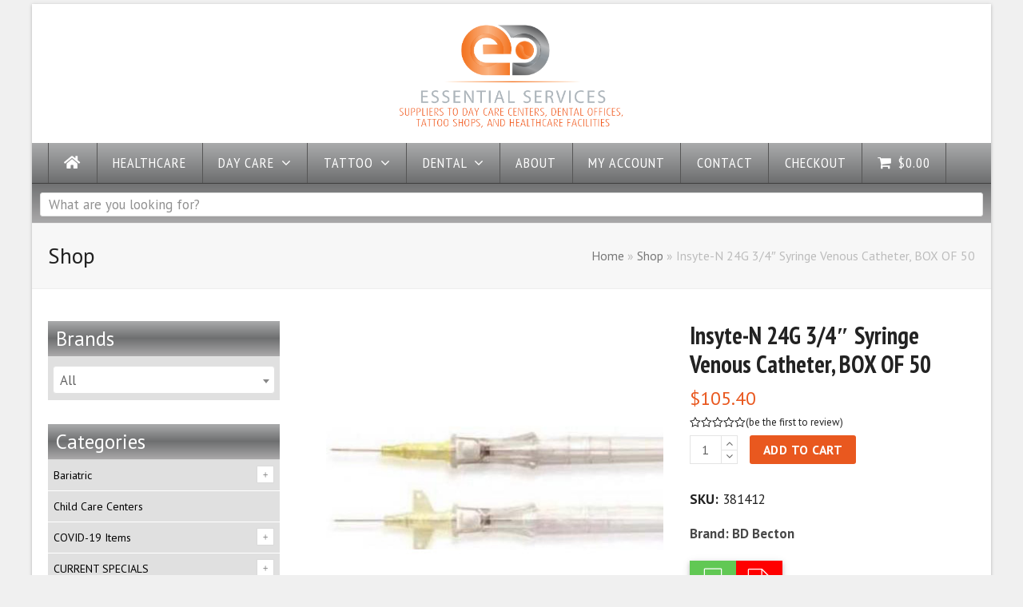

--- FILE ---
content_type: text/html; charset=UTF-8
request_url: https://www.essentialprocurement.net/shop/syringes-lancets-iv/syringes/insyte-n-24g-3-4-syringe-venous-catheter-box-of-50/
body_size: 29552
content:
<!doctype html>
<html lang="en-US" itemscope itemtype="http://schema.org/WebPage">
<head>
<meta charset="UTF-8">
<link rel="profile" href="http://gmpg.org/xfn/11">
<meta name='robots' content='index, follow, max-image-preview:large, max-snippet:-1, max-video-preview:-1' />
<script>window._wca = window._wca || [];</script>
<meta name="generator" content="Total WordPress Theme v5.0.8">
<meta name="viewport" content="width=device-width, initial-scale=1">
<meta http-equiv="X-UA-Compatible" content="IE=edge" />

	<!-- This site is optimized with the Yoast SEO plugin v21.1 - https://yoast.com/wordpress/plugins/seo/ -->
	<title>Insyte-N 24G 3/4&quot; Syringe Venous Catheter, BOX OF 50 - Essential Procurement Services</title>
	<meta name="description" content="Has the push-button shielding technology, designed to safeguard clinicians from accidental needle sticksBiomaterial softens when in the vein, these catheters re" />
	<link rel="canonical" href="https://www.essentialprocurement.net/shop/syringes-lancets-iv/syringes/insyte-n-24g-3-4-syringe-venous-catheter-box-of-50/" />
	<meta property="og:locale" content="en_US" />
	<meta property="og:type" content="article" />
	<meta property="og:title" content="Insyte-N 24G 3/4&quot; Syringe Venous Catheter, BOX OF 50 - Essential Procurement Services" />
	<meta property="og:description" content="Has the push-button shielding technology, designed to safeguard clinicians from accidental needle sticks Biomaterial softens when in the vein, these catheters reduce the risk of phlebitis and increase dwell times PER BOX OF 50" />
	<meta property="og:url" content="https://www.essentialprocurement.net/shop/syringes-lancets-iv/syringes/insyte-n-24g-3-4-syringe-venous-catheter-box-of-50/" />
	<meta property="og:site_name" content="Essential Procurement Services" />
	<meta property="article:publisher" content="https://www.facebook.com/essentialprocurement/" />
	<meta property="article:modified_time" content="2021-03-29T18:21:36+00:00" />
	<meta property="og:image" content="https://www.essentialprocurement.net/wp-content/uploads/bdbecton_381412.jpg" />
	<meta property="og:image:width" content="440" />
	<meta property="og:image:height" content="164" />
	<meta property="og:image:type" content="image/jpeg" />
	<meta name="twitter:card" content="summary_large_image" />
	<meta name="twitter:site" content="@EssentialPS" />
	<script type="application/ld+json" class="yoast-schema-graph">{"@context":"https://schema.org","@graph":[{"@type":"WebPage","@id":"https://www.essentialprocurement.net/shop/syringes-lancets-iv/syringes/insyte-n-24g-3-4-syringe-venous-catheter-box-of-50/","url":"https://www.essentialprocurement.net/shop/syringes-lancets-iv/syringes/insyte-n-24g-3-4-syringe-venous-catheter-box-of-50/","name":"Insyte-N 24G 3/4\" Syringe Venous Catheter, BOX OF 50 - Essential Procurement Services","isPartOf":{"@id":"https://www.essentialprocurement.net/#website"},"primaryImageOfPage":{"@id":"https://www.essentialprocurement.net/shop/syringes-lancets-iv/syringes/insyte-n-24g-3-4-syringe-venous-catheter-box-of-50/#primaryimage"},"image":{"@id":"https://www.essentialprocurement.net/shop/syringes-lancets-iv/syringes/insyte-n-24g-3-4-syringe-venous-catheter-box-of-50/#primaryimage"},"thumbnailUrl":"https://www.essentialprocurement.net/wp-content/uploads/bdbecton_381412.jpg","datePublished":"2018-05-24T18:03:31+00:00","dateModified":"2021-03-29T18:21:36+00:00","breadcrumb":{"@id":"https://www.essentialprocurement.net/shop/syringes-lancets-iv/syringes/insyte-n-24g-3-4-syringe-venous-catheter-box-of-50/#breadcrumb"},"inLanguage":"en-US","potentialAction":[{"@type":"ReadAction","target":["https://www.essentialprocurement.net/shop/syringes-lancets-iv/syringes/insyte-n-24g-3-4-syringe-venous-catheter-box-of-50/"]}]},{"@type":"ImageObject","inLanguage":"en-US","@id":"https://www.essentialprocurement.net/shop/syringes-lancets-iv/syringes/insyte-n-24g-3-4-syringe-venous-catheter-box-of-50/#primaryimage","url":"https://www.essentialprocurement.net/wp-content/uploads/bdbecton_381412.jpg","contentUrl":"https://www.essentialprocurement.net/wp-content/uploads/bdbecton_381412.jpg","width":440,"height":164},{"@type":"BreadcrumbList","@id":"https://www.essentialprocurement.net/shop/syringes-lancets-iv/syringes/insyte-n-24g-3-4-syringe-venous-catheter-box-of-50/#breadcrumb","itemListElement":[{"@type":"ListItem","position":1,"name":"Home","item":"https://www.essentialprocurement.net/"},{"@type":"ListItem","position":2,"name":"Shop","item":"https://www.essentialprocurement.net/shop/"},{"@type":"ListItem","position":3,"name":"Insyte-N 24G 3/4&#8243; Syringe Venous Catheter, BOX OF 50"}]},{"@type":"WebSite","@id":"https://www.essentialprocurement.net/#website","url":"https://www.essentialprocurement.net/","name":"Essential Procurement Services","description":"Healthcare Equipment Procurement and Distribution Services","publisher":{"@id":"https://www.essentialprocurement.net/#organization"},"potentialAction":[{"@type":"SearchAction","target":{"@type":"EntryPoint","urlTemplate":"https://www.essentialprocurement.net/?s={search_term_string}"},"query-input":"required name=search_term_string"}],"inLanguage":"en-US"},{"@type":"Organization","@id":"https://www.essentialprocurement.net/#organization","name":"Essential Procurement Services","url":"https://www.essentialprocurement.net/","logo":{"@type":"ImageObject","inLanguage":"en-US","@id":"https://www.essentialprocurement.net/#/schema/logo/image/","url":"https://www.essentialprocurement.net/wp-content/uploads/eps-logo-login.png","contentUrl":"https://www.essentialprocurement.net/wp-content/uploads/eps-logo-login.png","width":316,"height":104,"caption":"Essential Procurement Services"},"image":{"@id":"https://www.essentialprocurement.net/#/schema/logo/image/"},"sameAs":["https://www.facebook.com/essentialprocurement/","https://twitter.com/EssentialPS"]}]}</script>
	<!-- / Yoast SEO plugin. -->


<link rel='dns-prefetch' href='//stats.wp.com' />
<link rel='dns-prefetch' href='//js.authorize.net' />
<link rel='dns-prefetch' href='//fonts.googleapis.com' />
<link rel="alternate" type="application/rss+xml" title="Essential Procurement Services &raquo; Feed" href="https://www.essentialprocurement.net/feed/" />
<link rel="alternate" type="application/rss+xml" title="Essential Procurement Services &raquo; Comments Feed" href="https://www.essentialprocurement.net/comments/feed/" />
<link rel="alternate" type="application/rss+xml" title="Essential Procurement Services &raquo; Insyte-N 24G 3/4&#8243; Syringe Venous Catheter, BOX OF 50 Comments Feed" href="https://www.essentialprocurement.net/shop/syringes-lancets-iv/syringes/insyte-n-24g-3-4-syringe-venous-catheter-box-of-50/feed/" />
		<!-- This site uses the Google Analytics by ExactMetrics plugin v7.26.0 - Using Analytics tracking - https://www.exactmetrics.com/ -->
		<!-- Note: ExactMetrics is not currently configured on this site. The site owner needs to authenticate with Google Analytics in the ExactMetrics settings panel. -->
					<!-- No tracking code set -->
				<!-- / Google Analytics by ExactMetrics -->
		<link rel='stylesheet' id='js_composer_front-css' href='https://www.essentialprocurement.net/wp-content/plugins/js_composer/assets/css/js_composer.min.css?ver=7.0' media='all' />
<link rel='stylesheet' id='jetpack-videopress-video-block-view-css' href='https://www.essentialprocurement.net/wp-content/plugins/jetpack/jetpack_vendor/automattic/jetpack-videopress/build/block-editor/blocks/video/view.css?minify=false&#038;ver=34ae973733627b74a14e' media='all' />
<link rel='stylesheet' id='mediaelement-css' href='https://www.essentialprocurement.net/wp-includes/js/mediaelement/mediaelementplayer-legacy.min.css?ver=4.2.17' media='all' />
<link rel='stylesheet' id='wp-mediaelement-css' href='https://www.essentialprocurement.net/wp-includes/js/mediaelement/wp-mediaelement.min.css?ver=2a702095d79f58400386bfa32b54c034' media='all' />
<link rel='stylesheet' id='yith-wcbr-css' href='https://www.essentialprocurement.net/wp-content/plugins/yith-woocommerce-brands-add-on-premium/assets/css/yith-wcbr.css?ver=2a702095d79f58400386bfa32b54c034' media='all' />
<link rel='stylesheet' id='jquery-swiper-css' href='https://www.essentialprocurement.net/wp-content/plugins/yith-woocommerce-brands-add-on-premium/assets/css/swiper.css?ver=6.4.6' media='all' />
<link rel='stylesheet' id='yith-wcbr-shortcode-css' href='https://www.essentialprocurement.net/wp-content/plugins/yith-woocommerce-brands-add-on-premium/assets/css/yith-wcbr-shortcode.css?ver=1.4.5' media='all' />
<style id='classic-theme-styles-inline-css'>
/*! This file is auto-generated */
.wp-block-button__link{color:#fff;background-color:#32373c;border-radius:9999px;box-shadow:none;text-decoration:none;padding:calc(.667em + 2px) calc(1.333em + 2px);font-size:1.125em}.wp-block-file__button{background:#32373c;color:#fff;text-decoration:none}
</style>
<style id='global-styles-inline-css'>
body{--wp--preset--color--black: #000000;--wp--preset--color--cyan-bluish-gray: #abb8c3;--wp--preset--color--white: #ffffff;--wp--preset--color--pale-pink: #f78da7;--wp--preset--color--vivid-red: #cf2e2e;--wp--preset--color--luminous-vivid-orange: #ff6900;--wp--preset--color--luminous-vivid-amber: #fcb900;--wp--preset--color--light-green-cyan: #7bdcb5;--wp--preset--color--vivid-green-cyan: #00d084;--wp--preset--color--pale-cyan-blue: #8ed1fc;--wp--preset--color--vivid-cyan-blue: #0693e3;--wp--preset--color--vivid-purple: #9b51e0;--wp--preset--gradient--vivid-cyan-blue-to-vivid-purple: linear-gradient(135deg,rgba(6,147,227,1) 0%,rgb(155,81,224) 100%);--wp--preset--gradient--light-green-cyan-to-vivid-green-cyan: linear-gradient(135deg,rgb(122,220,180) 0%,rgb(0,208,130) 100%);--wp--preset--gradient--luminous-vivid-amber-to-luminous-vivid-orange: linear-gradient(135deg,rgba(252,185,0,1) 0%,rgba(255,105,0,1) 100%);--wp--preset--gradient--luminous-vivid-orange-to-vivid-red: linear-gradient(135deg,rgba(255,105,0,1) 0%,rgb(207,46,46) 100%);--wp--preset--gradient--very-light-gray-to-cyan-bluish-gray: linear-gradient(135deg,rgb(238,238,238) 0%,rgb(169,184,195) 100%);--wp--preset--gradient--cool-to-warm-spectrum: linear-gradient(135deg,rgb(74,234,220) 0%,rgb(151,120,209) 20%,rgb(207,42,186) 40%,rgb(238,44,130) 60%,rgb(251,105,98) 80%,rgb(254,248,76) 100%);--wp--preset--gradient--blush-light-purple: linear-gradient(135deg,rgb(255,206,236) 0%,rgb(152,150,240) 100%);--wp--preset--gradient--blush-bordeaux: linear-gradient(135deg,rgb(254,205,165) 0%,rgb(254,45,45) 50%,rgb(107,0,62) 100%);--wp--preset--gradient--luminous-dusk: linear-gradient(135deg,rgb(255,203,112) 0%,rgb(199,81,192) 50%,rgb(65,88,208) 100%);--wp--preset--gradient--pale-ocean: linear-gradient(135deg,rgb(255,245,203) 0%,rgb(182,227,212) 50%,rgb(51,167,181) 100%);--wp--preset--gradient--electric-grass: linear-gradient(135deg,rgb(202,248,128) 0%,rgb(113,206,126) 100%);--wp--preset--gradient--midnight: linear-gradient(135deg,rgb(2,3,129) 0%,rgb(40,116,252) 100%);--wp--preset--font-size--small: 13px;--wp--preset--font-size--medium: 20px;--wp--preset--font-size--large: 36px;--wp--preset--font-size--x-large: 42px;--wp--preset--spacing--20: 0.44rem;--wp--preset--spacing--30: 0.67rem;--wp--preset--spacing--40: 1rem;--wp--preset--spacing--50: 1.5rem;--wp--preset--spacing--60: 2.25rem;--wp--preset--spacing--70: 3.38rem;--wp--preset--spacing--80: 5.06rem;--wp--preset--shadow--natural: 6px 6px 9px rgba(0, 0, 0, 0.2);--wp--preset--shadow--deep: 12px 12px 50px rgba(0, 0, 0, 0.4);--wp--preset--shadow--sharp: 6px 6px 0px rgba(0, 0, 0, 0.2);--wp--preset--shadow--outlined: 6px 6px 0px -3px rgba(255, 255, 255, 1), 6px 6px rgba(0, 0, 0, 1);--wp--preset--shadow--crisp: 6px 6px 0px rgba(0, 0, 0, 1);}:where(.is-layout-flex){gap: 0.5em;}:where(.is-layout-grid){gap: 0.5em;}body .is-layout-flex{display: flex;}body .is-layout-flex{flex-wrap: wrap;align-items: center;}body .is-layout-flex > *{margin: 0;}body .is-layout-grid{display: grid;}body .is-layout-grid > *{margin: 0;}:where(.wp-block-columns.is-layout-flex){gap: 2em;}:where(.wp-block-columns.is-layout-grid){gap: 2em;}:where(.wp-block-post-template.is-layout-flex){gap: 1.25em;}:where(.wp-block-post-template.is-layout-grid){gap: 1.25em;}.has-black-color{color: var(--wp--preset--color--black) !important;}.has-cyan-bluish-gray-color{color: var(--wp--preset--color--cyan-bluish-gray) !important;}.has-white-color{color: var(--wp--preset--color--white) !important;}.has-pale-pink-color{color: var(--wp--preset--color--pale-pink) !important;}.has-vivid-red-color{color: var(--wp--preset--color--vivid-red) !important;}.has-luminous-vivid-orange-color{color: var(--wp--preset--color--luminous-vivid-orange) !important;}.has-luminous-vivid-amber-color{color: var(--wp--preset--color--luminous-vivid-amber) !important;}.has-light-green-cyan-color{color: var(--wp--preset--color--light-green-cyan) !important;}.has-vivid-green-cyan-color{color: var(--wp--preset--color--vivid-green-cyan) !important;}.has-pale-cyan-blue-color{color: var(--wp--preset--color--pale-cyan-blue) !important;}.has-vivid-cyan-blue-color{color: var(--wp--preset--color--vivid-cyan-blue) !important;}.has-vivid-purple-color{color: var(--wp--preset--color--vivid-purple) !important;}.has-black-background-color{background-color: var(--wp--preset--color--black) !important;}.has-cyan-bluish-gray-background-color{background-color: var(--wp--preset--color--cyan-bluish-gray) !important;}.has-white-background-color{background-color: var(--wp--preset--color--white) !important;}.has-pale-pink-background-color{background-color: var(--wp--preset--color--pale-pink) !important;}.has-vivid-red-background-color{background-color: var(--wp--preset--color--vivid-red) !important;}.has-luminous-vivid-orange-background-color{background-color: var(--wp--preset--color--luminous-vivid-orange) !important;}.has-luminous-vivid-amber-background-color{background-color: var(--wp--preset--color--luminous-vivid-amber) !important;}.has-light-green-cyan-background-color{background-color: var(--wp--preset--color--light-green-cyan) !important;}.has-vivid-green-cyan-background-color{background-color: var(--wp--preset--color--vivid-green-cyan) !important;}.has-pale-cyan-blue-background-color{background-color: var(--wp--preset--color--pale-cyan-blue) !important;}.has-vivid-cyan-blue-background-color{background-color: var(--wp--preset--color--vivid-cyan-blue) !important;}.has-vivid-purple-background-color{background-color: var(--wp--preset--color--vivid-purple) !important;}.has-black-border-color{border-color: var(--wp--preset--color--black) !important;}.has-cyan-bluish-gray-border-color{border-color: var(--wp--preset--color--cyan-bluish-gray) !important;}.has-white-border-color{border-color: var(--wp--preset--color--white) !important;}.has-pale-pink-border-color{border-color: var(--wp--preset--color--pale-pink) !important;}.has-vivid-red-border-color{border-color: var(--wp--preset--color--vivid-red) !important;}.has-luminous-vivid-orange-border-color{border-color: var(--wp--preset--color--luminous-vivid-orange) !important;}.has-luminous-vivid-amber-border-color{border-color: var(--wp--preset--color--luminous-vivid-amber) !important;}.has-light-green-cyan-border-color{border-color: var(--wp--preset--color--light-green-cyan) !important;}.has-vivid-green-cyan-border-color{border-color: var(--wp--preset--color--vivid-green-cyan) !important;}.has-pale-cyan-blue-border-color{border-color: var(--wp--preset--color--pale-cyan-blue) !important;}.has-vivid-cyan-blue-border-color{border-color: var(--wp--preset--color--vivid-cyan-blue) !important;}.has-vivid-purple-border-color{border-color: var(--wp--preset--color--vivid-purple) !important;}.has-vivid-cyan-blue-to-vivid-purple-gradient-background{background: var(--wp--preset--gradient--vivid-cyan-blue-to-vivid-purple) !important;}.has-light-green-cyan-to-vivid-green-cyan-gradient-background{background: var(--wp--preset--gradient--light-green-cyan-to-vivid-green-cyan) !important;}.has-luminous-vivid-amber-to-luminous-vivid-orange-gradient-background{background: var(--wp--preset--gradient--luminous-vivid-amber-to-luminous-vivid-orange) !important;}.has-luminous-vivid-orange-to-vivid-red-gradient-background{background: var(--wp--preset--gradient--luminous-vivid-orange-to-vivid-red) !important;}.has-very-light-gray-to-cyan-bluish-gray-gradient-background{background: var(--wp--preset--gradient--very-light-gray-to-cyan-bluish-gray) !important;}.has-cool-to-warm-spectrum-gradient-background{background: var(--wp--preset--gradient--cool-to-warm-spectrum) !important;}.has-blush-light-purple-gradient-background{background: var(--wp--preset--gradient--blush-light-purple) !important;}.has-blush-bordeaux-gradient-background{background: var(--wp--preset--gradient--blush-bordeaux) !important;}.has-luminous-dusk-gradient-background{background: var(--wp--preset--gradient--luminous-dusk) !important;}.has-pale-ocean-gradient-background{background: var(--wp--preset--gradient--pale-ocean) !important;}.has-electric-grass-gradient-background{background: var(--wp--preset--gradient--electric-grass) !important;}.has-midnight-gradient-background{background: var(--wp--preset--gradient--midnight) !important;}.has-small-font-size{font-size: var(--wp--preset--font-size--small) !important;}.has-medium-font-size{font-size: var(--wp--preset--font-size--medium) !important;}.has-large-font-size{font-size: var(--wp--preset--font-size--large) !important;}.has-x-large-font-size{font-size: var(--wp--preset--font-size--x-large) !important;}
.wp-block-navigation a:where(:not(.wp-element-button)){color: inherit;}
:where(.wp-block-post-template.is-layout-flex){gap: 1.25em;}:where(.wp-block-post-template.is-layout-grid){gap: 1.25em;}
:where(.wp-block-columns.is-layout-flex){gap: 2em;}:where(.wp-block-columns.is-layout-grid){gap: 2em;}
.wp-block-pullquote{font-size: 1.5em;line-height: 1.6;}
</style>
<link rel='stylesheet' id='hide_unhide-css' href='https://www.essentialprocurement.net/wp-content/plugins/hideunhide-menu-for-guestmember/style.css?ver=2a702095d79f58400386bfa32b54c034' media='all' />
<style id='woocommerce-inline-inline-css'>
.woocommerce form .form-row .required { visibility: visible; }
</style>
<link rel='stylesheet' id='app-bar-style-css' href='https://www.essentialprocurement.net/wp-content/plugins/wp-app-bar/assets/css/app-bar.css?ver=1.0' media='all' />
<link rel='stylesheet' id='app-bar-font-awesome-style-css' href='https://www.essentialprocurement.net/wp-content/plugins/wp-app-bar/assets/css/font-awesome.min.css?ver=4.6.1' media='all' />
<link rel='stylesheet' id='app-bar-animate-style-css' href='https://www.essentialprocurement.net/wp-content/plugins/wp-app-bar/assets/css/animate.css?ver=3.5.1' media='all' />
<link rel='stylesheet' id='app-bar-addtohomescreen-style-css' href='https://www.essentialprocurement.net/wp-content/plugins/wp-app-bar/assets/css/addtohomescreen.css?ver=06122016' media='all' />
<link rel='stylesheet' id='jquery-bxslider-css-css' href='https://www.essentialprocurement.net/wp-content/plugins/banner-management-for-woocommerce/public/css/jquery.bxslider.css?ver=2.1' media='all' />
<link rel='stylesheet' id='banner-management-for-woocommerce-css' href='https://www.essentialprocurement.net/wp-content/plugins/banner-management-for-woocommerce/public/css/woocommerce-category-banner-management-public.css?ver=2.1' media='all' />
<link rel='stylesheet' id='fontawesome-css-css' href='https://www.essentialprocurement.net/wp-content/plugins/banner-management-for-woocommerce/public/css/all.min.css?ver=2.1' media='all' />
<link rel='stylesheet' id='yith_wcas_frontend-css' href='https://www.essentialprocurement.net/wp-content/plugins/yith-woocommerce-ajax-search-premium/assets/css/yith_wcas_ajax_search.css?ver=1.8.3' media='all' />
<style id='yith_wcas_frontend-inline-css'>

                .autocomplete-suggestion{
                    padding-right: 20px;
                }
                .woocommerce .autocomplete-suggestion  span.yith_wcas_result_on_sale,
                .autocomplete-suggestion  span.yith_wcas_result_on_sale{
                        background: #7eb742;
                        color: #ffffff
                }
                .woocommerce .autocomplete-suggestion  span.yith_wcas_result_outofstock,
                .autocomplete-suggestion  span.yith_wcas_result_outofstock{
                        background: #7a7a7a;
                        color: #ffffff
                }
                .woocommerce .autocomplete-suggestion  span.yith_wcas_result_featured,
                .autocomplete-suggestion  span.yith_wcas_result_featured{
                        background: #c0392b;
                        color: #ffffff
                }
                .autocomplete-suggestion img{
                    width: 50px;
                }
                .autocomplete-suggestion .yith_wcas_result_content .title{
                    color: #004b91;
                }
                .autocomplete-suggestion{
                                    min-height: 60px;
                                }
</style>
<link rel='stylesheet' id='select2-css' href='https://www.essentialprocurement.net/wp-content/plugins/woocommerce/assets/css/select2.css?ver=9.0.3' media='all' />
<link rel='stylesheet' id='parent-style-css' href='https://www.essentialprocurement.net/wp-content/themes/Total/style.css?ver=5.0.8' media='all' />
<link rel='stylesheet' id='wpex-woocommerce-css' href='https://www.essentialprocurement.net/wp-content/themes/Total/assets/css/wpex-woocommerce.css?ver=5.0.8' media='all' />
<link rel='stylesheet' id='wpex-google-font-pt-sans-css' href='//fonts.googleapis.com/css2?family=PT+Sans:ital,wght@0,100;0,200;0,300;0,400;0,500;0,600;0,700;0,800;0,900;1,100;1,200;1,300;1,400;1,500;1,600;1,700;1,800;1,900&#038;display=swap&#038;subset=latin' media='all' />
<link rel='stylesheet' id='wpex-google-font-pt-sans-narrow-css' href='//fonts.googleapis.com/css2?family=PT+Sans+Narrow:ital,wght@0,100;0,200;0,300;0,400;0,500;0,600;0,700;0,800;0,900;1,100;1,200;1,300;1,400;1,500;1,600;1,700;1,800;1,900&#038;display=swap&#038;subset=latin' media='all' />
<link rel='stylesheet' id='wpex-style-css' href='https://www.essentialprocurement.net/wp-content/themes/total-child-theme/style.css?ver=5.0.8' media='all' />
<link rel='stylesheet' id='wpex-mobile-menu-breakpoint-max-css' href='https://www.essentialprocurement.net/wp-content/themes/Total/assets/css/wpex-mobile-menu-breakpoint-max.css?ver=5.0.8' media='only screen and (max-width:959px)' />
<link rel='stylesheet' id='wpex-mobile-menu-breakpoint-min-css' href='https://www.essentialprocurement.net/wp-content/themes/Total/assets/css/wpex-mobile-menu-breakpoint-min.css?ver=5.0.8' media='only screen and (min-width:960px)' />
<link rel='stylesheet' id='wpex-wpbakery-css' href='https://www.essentialprocurement.net/wp-content/themes/Total/assets/css/wpex-wpbakery.css?ver=5.0.8' media='all' />
<link rel='stylesheet' id='ticons-css' href='https://www.essentialprocurement.net/wp-content/themes/Total/assets/lib/ticons/css/ticons.min.css?ver=5.0.8' media='all' />
<link rel='stylesheet' id='vcex-shortcodes-css' href='https://www.essentialprocurement.net/wp-content/themes/Total/assets/css/vcex-shortcodes.css?ver=5.0.8' media='all' />
<link rel='stylesheet' id='wcspp-css' href='https://www.essentialprocurement.net/wp-content/plugins/share-print-pdf-woocommerce/lib/css/style.min.css?ver=2.0.3' media='all' />
<link rel='stylesheet' id='sv-wc-payment-gateway-payment-form-css' href='https://www.essentialprocurement.net/wp-content/plugins/woocommerce-gateway-authorize-net-aim/vendor/skyverge/wc-plugin-framework/woocommerce/payment-gateway/assets/css/frontend/sv-wc-payment-gateway-payment-form.min.css?ver=5.1.2' media='all' />
<link rel='stylesheet' id='jetpack_css-css' href='https://www.essentialprocurement.net/wp-content/plugins/jetpack/css/jetpack.css?ver=12.5.1' media='all' />
<script src="https://www.essentialprocurement.net/wp-includes/js/jquery/jquery.min.js?ver=3.7.1" id="jquery-core-js"></script>
<script src="https://www.essentialprocurement.net/wp-includes/js/jquery/jquery-migrate.min.js?ver=3.4.1" id="jquery-migrate-js"></script>
<script src="https://www.essentialprocurement.net/wp-content/plugins/woocommerce/assets/js/jquery-blockui/jquery.blockUI.min.js?ver=2.7.0-wc.9.0.3" id="jquery-blockui-js" data-wp-strategy="defer"></script>
<script id="wc-add-to-cart-js-extra">
var wc_add_to_cart_params = {"ajax_url":"\/wp-admin\/admin-ajax.php","wc_ajax_url":"\/?wc-ajax=%%endpoint%%","i18n_view_cart":"View cart","cart_url":"https:\/\/www.essentialprocurement.net\/shop\/cart\/","is_cart":"","cart_redirect_after_add":"no"};
</script>
<script src="https://www.essentialprocurement.net/wp-content/plugins/woocommerce/assets/js/frontend/add-to-cart.min.js?ver=9.0.3" id="wc-add-to-cart-js" data-wp-strategy="defer"></script>
<script src="https://www.essentialprocurement.net/wp-content/plugins/woocommerce/assets/js/zoom/jquery.zoom.min.js?ver=1.7.21-wc.9.0.3" id="zoom-js" defer data-wp-strategy="defer"></script>
<script id="wc-single-product-js-extra">
var wc_single_product_params = {"i18n_required_rating_text":"Please select a rating","review_rating_required":"yes","flexslider":{"rtl":false,"animation":"slide","smoothHeight":true,"directionNav":true,"controlNav":"thumbnails","slideshow":false,"animationSpeed":600,"animationLoop":false,"allowOneSlide":false},"zoom_enabled":"1","zoom_options":[],"photoswipe_enabled":"","photoswipe_options":{"shareEl":false,"closeOnScroll":false,"history":false,"hideAnimationDuration":0,"showAnimationDuration":0},"flexslider_enabled":"1"};
</script>
<script src="https://www.essentialprocurement.net/wp-content/plugins/woocommerce/assets/js/frontend/single-product.min.js?ver=9.0.3" id="wc-single-product-js" defer data-wp-strategy="defer"></script>
<script src="https://www.essentialprocurement.net/wp-content/plugins/woocommerce/assets/js/js-cookie/js.cookie.min.js?ver=2.1.4-wc.9.0.3" id="js-cookie-js" defer data-wp-strategy="defer"></script>
<script id="woocommerce-js-extra">
var woocommerce_params = {"ajax_url":"\/wp-admin\/admin-ajax.php","wc_ajax_url":"\/?wc-ajax=%%endpoint%%"};
</script>
<script src="https://www.essentialprocurement.net/wp-content/plugins/woocommerce/assets/js/frontend/woocommerce.min.js?ver=9.0.3" id="woocommerce-js" defer data-wp-strategy="defer"></script>
<script src="https://www.essentialprocurement.net/wp-content/plugins/banner-management-for-woocommerce/public/js/jquery.bxslider.min.js?ver=2.1" id="jquery-bxslider-js"></script>
<script src="https://www.essentialprocurement.net/wp-content/plugins/banner-management-for-woocommerce/public/js/woocommerce-category-banner-management-public.min.js?ver=2.1" id="banner-management-for-woocommerce-public-js-js"></script>
<script src="https://www.essentialprocurement.net/wp-content/plugins/js_composer/assets/js/vendors/woocommerce-add-to-cart.js?ver=7.0" id="vc_woocommerce-add-to-cart-js-js"></script>
<script defer src="https://stats.wp.com/s-202605.js" id="woocommerce-analytics-js"></script>
<script src="https://js.authorize.net/v1/Accept.js" id="wc-authorize-net-aim-accept-js-js"></script>
<script></script><link rel="https://api.w.org/" href="https://www.essentialprocurement.net/wp-json/" /><link rel="alternate" type="application/json" href="https://www.essentialprocurement.net/wp-json/wp/v2/product/13655" /><link rel="EditURI" type="application/rsd+xml" title="RSD" href="https://www.essentialprocurement.net/xmlrpc.php?rsd" />

<link rel='shortlink' href='https://www.essentialprocurement.net/?p=13655' />
<link rel="alternate" type="application/json+oembed" href="https://www.essentialprocurement.net/wp-json/oembed/1.0/embed?url=https%3A%2F%2Fwww.essentialprocurement.net%2Fshop%2Fsyringes-lancets-iv%2Fsyringes%2Finsyte-n-24g-3-4-syringe-venous-catheter-box-of-50%2F" />
<link rel="alternate" type="text/xml+oembed" href="https://www.essentialprocurement.net/wp-json/oembed/1.0/embed?url=https%3A%2F%2Fwww.essentialprocurement.net%2Fshop%2Fsyringes-lancets-iv%2Fsyringes%2Finsyte-n-24g-3-4-syringe-venous-catheter-box-of-50%2F&#038;format=xml" />
	<style>img#wpstats{display:none}</style>
		<link rel="icon" href="https://www.essentialprocurement.net/wp-content/uploads/eps152.png" sizes="32x32"><link rel="shortcut icon" href="https://www.essentialprocurement.net/wp-content/uploads/eps152.png"><link rel="apple-touch-icon" href="https://www.essentialprocurement.net/wp-content/uploads/eps152.png" sizes="57x57" ><link rel="apple-touch-icon" href="https://www.essentialprocurement.net/wp-content/uploads/eps152.png" sizes="76x76" ><link rel="apple-touch-icon" href="https://www.essentialprocurement.net/wp-content/uploads/eps152.png" sizes="120x120"><link rel="apple-touch-icon" href="https://www.essentialprocurement.net/wp-content/uploads/eps152.png" sizes="114x114">
	<!-- Retina Logo -->
	<script>
		jQuery( function( $ ){
			if ( window.devicePixelRatio >= 2 ) {
				$( "#site-logo img.logo-img" ).attr( "src", "https://www.essentialprocurement.net/wp-content/uploads/2018/05/logo-essentialprocurement.png" ).css( "max-height","131px" );
			}
		} );
	</script>

<link rel="preload" href="https://www.essentialprocurement.net/wp-content/themes/Total/assets/lib/ticons/fonts/ticons-webfont.woff2" type="font/woff2" as="font" crossorigin>	<noscript><style>.woocommerce-product-gallery{ opacity: 1 !important; }</style></noscript>
	<noscript><style>body .wpex-vc-row-stretched, body .vc_row-o-full-height { visibility: visible; }</style></noscript><meta name="generator" content="Share, Print and PDF for WooCommerce"/><noscript><style> .wpb_animate_when_almost_visible { opacity: 1; }</style></noscript><style data-type="wpex-css" id="wpex-css">/*ACCENT COLOR*/.woocommerce .order-total td,.price >.amount,.price ins .amount,.vc_toggle_total .vc_toggle_title,.vcex-module a:hover .wpex-heading,.vcex-icon-box-link-wrap:hover .wpex-heading,.wpex-text-accent,.wpex-hover-text-accent:hover,.wpex-accent-color,#site-navigation .dropdown-menu >li.menu-item >a:hover,#site-navigation .dropdown-menu >li.menu-item.current-menu-item >a,#site-navigation .dropdown-menu >li.menu-item.current-menu-parent >a,.modern-menu-widget a:hover,.theme-button.outline,.theme-button.clean,a,h1 a:hover,h2 a:hover,h3 a:hover,h4 a:hover,h5 a:hover,h6 a:hover,.entry-title a:hover,.meta a:hover,.wpex-heading a:hover{color:#e9581f}.woocommerce-MyAccount-navigation li.is-active a,.woocommerce .widget_price_filter .ui-slider .ui-slider-range,.woocommerce .widget_price_filter .ui-slider .ui-slider-handle,.wcmenucart-details.count.t-bubble,.select2-container--default .select2-results__option--highlighted[aria-selected],.select2-container--default .select2-results__option--highlighted[data-selected],.vcex-testimonials-fullslider .sp-button:hover,.vcex-testimonials-fullslider .sp-selected-button,.vcex-testimonials-fullslider.light-skin .sp-button:hover,.vcex-testimonials-fullslider.light-skin .sp-selected-button,.vcex-testimonials-fullslider .sp-button.sp-selected-button,.vcex-testimonials-fullslider .sp-button:hover,.wpex-bg-accent,.wpex-hover-bg-accent:hover,.wpex-bg-accent_alt,.wpex-hover-bg-accent_alt:hover,.wpex-badge,.wpex-accent-bg,input[type="submit"],.theme-button,button,.button,.active >.theme-button,.theme-button.active,.theme-button.outline:hover,.active >.theme-button.outline,.theme-button.outline.active,.theme-button.outline:hover,.post-edit a,.background-highlight,.tagcloud a:hover,.post-tags a:hover,.wpex-carousel .owl-dot.active,.wpex-carousel .owl-prev,.wpex-carousel .owl-next,body #header-two-search #header-two-search-submit,#site-navigation .menu-button >a >span.link-inner,.modern-menu-widget li.menu-item.current-menu-item a,#sidebar .widget_nav_menu .current-menu-item >a,.widget_nav_menu_accordion .widget_nav_menu li.menu-item.current-menu-item >a,#site-navigation-wrap.has-menu-underline .main-navigation-ul>li>a>.link-inner::after,#wp-calendar caption,#wp-calendar tbody td:hover a{background-color:#e9581f}.woocommerce div.product .woocommerce-tabs ul.tabs li.active a{border-bottom-color:#e9581f}.wpb_tabs.tab-style-alternative-two .wpb_tabs_nav li.ui-tabs-active a{border-bottom-color:#e9581f}.wpex-border-accent{border-color:#e9581f}.wpex-hover-border-accent:hover{border-color:#e9581f}.theme-button.outline{border-color:#e9581f}.wpex-dropdown-top-border #site-navigation .dropdown-menu li.menu-item ul.sub-menu{border-top-color:#e9581f}.theme-heading.border-w-color span.text{border-bottom-color:#e9581f}/*ACCENT HOVER COLOR*/.wpex-bg-accent_alt,.wpex-hover-bg-accent_alt:hover,.post-edit a:hover,.theme-button:hover,input[type="submit"]:hover,button:hover,.button:hover,.active >.theme-button,.theme-button.active,.wpex-carousel .owl-prev:hover,.wpex-carousel .owl-next:hover,#site-navigation .menu-button >a >span.link-inner:hover{background-color:#faa821}.wpex-text-accent_alt,.wpex-hover-text-accent_alt:hover{color:#faa821}/*TYPOGRAPHY*/body{font-family:"PT Sans",sans-serif;font-size:17px;color:#232323}#site-navigation .dropdown-menu .link-inner{font-family:"PT Sans Narrow";font-style:normal;font-size:18px;letter-spacing:1px;text-transform:uppercase}.woocommerce ul.products li.product .woocommerce-loop-product__title,.woocommerce ul.products li.product .woocommerce-loop-category__title{font-size:19px;color:#000000;text-transform:capitalize}.woocommerce div.product .product_title{font-family:"PT Sans Narrow";font-size:30px;line-height:36px}/*ADVANCED STYLING CSS*/#site-logo img{max-height:131px}/*CUSTOMIZER STYLING*/body,.footer-has-reveal #main,body.boxed-main-layout{background-color:#f0f0f0}.boxed-main-layout #outer-wrap{padding:5px}.boxed-main-layout #wrap,.is-sticky #site-header{background-color:#ffffff}.container,.boxed-main-layout #wrap{width:1200px}#site-header #site-header-inner{padding-top:25px;padding-bottom:18px}#site-logo{padding-top:0;padding-bottom:0}#site-navigation >ul li.menu-item{border-color:#b7b7b7}#site-navigation a{border-color:#b7b7b7}#site-navigation ul{border-color:#b7b7b7}#site-navigation-wrap{border-color:#b7b7b7}#site-navigation{border-color:#b7b7b7}.navbar-style-six #site-navigation{border-color:#b7b7b7}#site-navigation-sticky-wrapper.is-sticky #site-navigation-wrap{border-color:#b7b7b7}#site-navigation .dropdown-menu >li.menu-item >a{color:#ffffff}#site-navigation .dropdown-menu >li.menu-item >a:hover,#site-navigation .dropdown-menu >li.menu-item.dropdown.sfHover >a{color:#faa821;background-color:#565656}#site-navigation .dropdown-menu >li.menu-item.current-menu-item >a,#site-navigation .dropdown-menu >li.menu-item.current-menu-parent >a{color:#faa821;background-color:#565656}#wpex-mobile-menu-fixed-top,#wpex-mobile-menu-navbar{background:#717273}#sidr-main{background-color:#717273;color:#ffffff}#sidr-main li,#sidr-main ul,.sidr-class-mobile-menu-searchform input,.sidr-class-mobile-menu-searchform{border-color:#565a60}#footer-callout-wrap{color:#020202}#footer{background-color:#f0f0f0}#footer-bottom{background:#3d3d3d;color:#ffffff}#footer-bottom p{color:#ffffff}#footer-bottom a{color:#ffffff}#footer-bottom a:hover{color:#faa821}.vc_column-inner{margin-bottom:40px}.woocommerce ul.products li.product .price del,.woocommerce div.product div.summary del{display:none}.woocommerce .products .product{text-align:center}.woocommerce ul.products li.product .star-rating{display:none}.woocommerce ul.products li.product .woocommerce-loop-product__title:hover,.woocommerce ul.products li.product .woocommerce-loop-category__title:hover{color:#e9581f}.price >.amount{color:#e9581f}.price ins .amount{color:#e9581f}.woocommerce p.stars a{color:#020202}.woocommerce .star-rating{color:#020202}@media only screen and (min-width:960px){body.has-sidebar .content-area,.wpex-content-w{width:70%}#sidebar{width:25%}}</style></head>

<body class="product-template-default single single-product postid-13655 wp-custom-logo wp-embed-responsive theme-Total not-logged-in woocommerce woocommerce-page woocommerce-no-js ywcas-total-child wpex-theme wpex-responsive boxed-main-layout no-composer wpex-live-site wrap-boxshadow content-left-sidebar has-sidebar sidebar-widget-icons hasnt-overlay-header wpex-mobile-toggle-menu-navbar has-mobile-menu comment-avatars-disabled wpex-share-p-horizontal wpex-disable-mm-focus-styles wpb-js-composer js-comp-ver-7.0 vc_responsive">

	
	
	<div class="wpex-site-overlay"></div>
<a href="#content" class="skip-to-content">skip to Main Content</a><span data-ls_id="#site_top"></span>
	<div id="outer-wrap" class="wpex-clr">

		
		<div id="wrap" class="wpex-clr">

			


	<header id="site-header" class="header-three wpex-dropdowns-shadow-three dyn-styles wpex-clr" itemscope="itemscope" itemtype="http://schema.org/WPHeader">

		
		<div id="site-header-inner" class="container wpex-clr">
<div id="site-logo" class="site-branding header-three-logo wpex-clr">
	<div id="site-logo-inner" class="wpex-clr"><a id="site-logo-link" href="https://www.essentialprocurement.net/" rel="home" class="main-logo"><img src="https://www.essentialprocurement.net/wp-content/uploads/Essential-Logo.png" alt="Essential Procurement Services" class="logo-img" width="400" height="131" data-no-retina data-skip-lazy /></a></div>

</div>
	<aside id="header-aside" class="wpex-clr visible-phone header-three-aside">
		<div class="header-aside-content wpex-clr"><div class="yith-ajaxsearchform-container yith-ajaxsearchform-wide  ">
	<form role="search" method="get" id="yith-ajaxsearchform" action="https://www.essentialprocurement.net/">
		<div class="yith-ajaxsearch-filters">
			<div class="yith-ajaxsearchform-select yith-ajaxsearchform-select-list">
									<input type="hidden" name="post_type" class="yit_wcas_post_type" id="yit_wcas_post_type" value="product" />
							</div>
			<div class="yith-ajaxsearchform-select yith-ajaxsearchform-select-category">
							</div>
		</div>
		<div class="search-input-container">
			<input type="search" value="" name="s" id="yith-s" class="yith-s" placeholder="What are you looking for?" data-append-to=".search-input-container" data-loader-icon="https://www.essentialprocurement.net/wp-content/plugins/yith-woocommerce-ajax-search-premium/assets/images/preloader.gif" data-min-chars="3" />
		</div>

		<div class="search-submit-container">
							<input type="submit" id="yith-searchsubmit" value="Search" />
					</div>

		
	</form>
</div>
<script>
	jQuery(document).ready(function(a){"use strict";var b=a(".yith-s"),c="undefined"!=typeof woocommerce_params&&"undefined"!=typeof woocommerce_params.ajax_loader_url?woocommerce_params.ajax_loader_url:yith_wcas_params.loading,d=""==b.data("loader-icon")?c:b.data("loader-icon"),e=a("#yith-searchsubmit"),f=b.data("min-chars");e.on("click",function(){var b=a(this).closest("form");return""!=b.find(".yith-s").val()}),b.each(function(){var b=a(this),c=b.closest("form"),e=!1,g=c.find(".search_categories"),h=c.find(".yit_wcas_post_type"),i=c.find('[name="lang"]').length>0?c.find('[name="lang"]').val():"",j="undefined"==typeof b.data("append-to")?b.closest(".yith-ajaxsearchform-container"):b.closest(b.data("append-to")),k=yith_wcas_params.ajax_url.toString().replace("%%endpoint%%","yith_ajax_search_products");b.yithautocomplete({minChars:f,maxHeight:"auto",appendTo:j,triggerSelectOnValidInput:!1,serviceUrl:k+"&post_type="+h.val()+"&lang="+i+"&action=yith_ajax_search_products",onSearchStart:function(){b.css({"background-image":"url("+d+")","background-repeat":"no-repeat","background-position":"center right"})},onSearchComplete:function(){b.css("background-image","none"),a(window).trigger("resize"),b.trigger("focus")},onSelect:function(a){a.id!=-1&&(window.location.href=a.url)},beforeRender:function(){if("true"==yith_wcas_params.show_all&&e){var d={s:b.val(),post_type:c.find(".yit_wcas_post_type").val()};c.find(".search_categories").length>0&&(d.product_cat=c.find(".search_categories").val());var f=c.attr("action"),g=f.indexOf("?")!==-1?"&":"?",h=f+g+a.param(d),i='<div class="link-result"><a href="'+h+'">'+yith_wcas_params.show_all_text+"</a></div>",k=j.find(".autocomplete-suggestions");k.append(i)}},transformResult:function(b){return b="string"==typeof b?a.parseJSON(b):b,e=b.results,b},formatResult:function(b,c){var d="("+a.YithAutocomplete.utils.escapeRegExChars(c)+")",e="";return"undefined"!=typeof b.img&&(e+=b.img),e+='<div class="yith_wcas_result_content"><div class="title">',e+=b.value.replace(new RegExp(d,"gi"),"<strong>$1</strong>"),e+="</div>","undefined"!=typeof b.product_categories&&(e+=" "+b.product_categories),"undefined"!=typeof b.div_badge_open&&(e+=b.div_badge_open),"undefined"!=typeof b.on_sale&&(e+=b.on_sale),"undefined"!=typeof b.outofstock&&(e+=b.outofstock),"undefined"!=typeof b.featured&&(e+=b.featured),"undefined"!=typeof b.div_badge_close&&(e+=b.div_badge_close),"undefined"!=typeof b.price&&""!=b.price&&(e+=" "+yith_wcas_params.price_label+" "+b.price),"undefined"!=typeof b.excerpt&&(e+=" "+b.excerpt.replace(new RegExp(d,"gi"),"<strong>$1</strong>")),e+="</div>"}}),g.length&&g.on("change",function(a){var c=b.yithautocomplete(),d=yith_wcas_params.ajax_url.toString().replace("%%endpoint%%","yith_ajax_search_products");""!=g.val()?c.setOptions({serviceUrl:d+"&product_cat="+g.val()+"&lang="+i}):c.setOptions({serviceUrl:d+"&lang="+i}),c.hide(),c.onValueChange()}),h.length&&("any"==h.val()?g.attr("disabled","disabled"):g.removeAttr("disabled"),h.on("change",function(a){var c=b.yithautocomplete(),d=yith_wcas_params.ajax_url.toString().replace("%%endpoint%%","yith_ajax_search_products");"any"==h.val()?g.attr("disabled","disabled"):g.removeAttr("disabled"),""!=h.val()?c.setOptions({serviceUrl:d+"&post_type="+h.val()+"&lang="+i}):c.setOptions({serviceUrl:d+"&lang="+i}),c.hide(),c.onValueChange()}))})});
</script>
</div>
			</aside>

</div>

		
		<div id="site-navigation-wrap" class="navbar-style-three fixed-nav hide-at-mm-breakpoint wpex-clr">

		<nav id="site-navigation" class="navigation main-navigation main-navigation-three wpex-clr container" itemscope="itemscope" itemtype="http://schema.org/SiteNavigationElement" aria-label="Main menu">

			
				<ul id="menu-essential-main" class="dropdown-menu main-navigation-ul sf-menu"><li id="menu-item-7361" class="menu-item menu-item-type-post_type menu-item-object-page menu-item-home menu-item-7361"><a href="https://www.essentialprocurement.net/"><span class="link-inner"><i class="fa fa-home"></i></span></a></li>
<li id="menu-item-7384" class="menu-item menu-item-type-post_type menu-item-object-page current_page_parent menu-item-7384"><a href="https://www.essentialprocurement.net/shop/"><span class="link-inner">Healthcare</span></a></li>
<li id="menu-item-24213" class="menu-item menu-item-type-post_type menu-item-object-page menu-item-has-children dropdown menu-item-24213"><a href="https://www.essentialprocurement.net/day-care/"><span class="link-inner">Day Care <span class="nav-arrow top-level ticon ticon-angle-down" aria-hidden="true"></span></span></a>
<ul class="sub-menu">
	<li id="menu-item-24215" class="menu-item menu-item-type-custom menu-item-object-custom menu-item-24215"><a target="_blank" rel="noopener" href="https://www.essentialprocurement.net/wp-content/uploads/Essential-Services-School-Catalog-210820-1.pdf"><span class="link-inner">View Catalog</span></a></li>
</ul>
</li>
<li id="menu-item-24212" class="menu-item menu-item-type-post_type menu-item-object-page menu-item-has-children dropdown menu-item-24212"><a href="https://www.essentialprocurement.net/tattoo-supplies/"><span class="link-inner">Tattoo <span class="nav-arrow top-level ticon ticon-angle-down" aria-hidden="true"></span></span></a>
<ul class="sub-menu">
	<li id="menu-item-24216" class="menu-item menu-item-type-custom menu-item-object-custom menu-item-24216"><a target="_blank" rel="noopener" href="https://www.essentialprocurement.net/wp-content/uploads/Essential-Services-Tattoo-Catalog-180716-1.pdf"><span class="link-inner">View Catalog</span></a></li>
</ul>
</li>
<li id="menu-item-24211" class="menu-item menu-item-type-post_type menu-item-object-page menu-item-has-children dropdown menu-item-24211"><a href="https://www.essentialprocurement.net/dental-supplies/"><span class="link-inner">Dental <span class="nav-arrow top-level ticon ticon-angle-down" aria-hidden="true"></span></span></a>
<ul class="sub-menu">
	<li id="menu-item-24214" class="menu-item menu-item-type-custom menu-item-object-custom menu-item-24214"><a target="_blank" rel="noopener" href="https://www.essentialprocurement.net/wp-content/uploads/Essential-Services-Dental-Catalog.pdf"><span class="link-inner">View Catalog</span></a></li>
</ul>
</li>
<li id="menu-item-7362" class="menu-item menu-item-type-post_type menu-item-object-page menu-item-7362"><a href="https://www.essentialprocurement.net/about-essential-procurement-services/"><span class="link-inner">About</span></a></li>
<li id="menu-item-7366" class="menu-item menu-item-type-post_type menu-item-object-page menu-item-7366"><a href="https://www.essentialprocurement.net/my-account/"><span class="link-inner">My Account</span></a></li>
<li id="menu-item-7363" class="menu-item menu-item-type-post_type menu-item-object-page menu-item-7363"><a href="https://www.essentialprocurement.net/contact-us/"><span class="link-inner">Contact</span></a></li>
<li id="menu-item-7369" class="menu-item menu-item-type-post_type menu-item-object-page menu-item-7369"><a href="https://www.essentialprocurement.net/shop/checkout/"><span class="link-inner">Checkout</span></a></li>
<li class="woo-menu-icon menu-item wpex-menu-extra wcmenucart-toggle-drop_down toggle-cart-widget"><a href="https://www.essentialprocurement.net/shop/cart/" class="wcmenucart wcmenucart-items-0"><span class="link-inner"><span class="wcmenucart-count"><span class="wcmenucart-icon ticon ticon-shopping-cart"></span><span class="wcmenucart-text">Cart</span><span class="woocommerce-Price-amount wcmenucart-details amount wcmenucart-details"><bdi><span class="woocommerce-Price-currencySymbol">&#36;</span>0.00</bdi></span></span></span></a>
<div id="current-shop-items-dropdown" class="header-drop-widget wpex-invisible wpex-opacity-0 wpex-absolute wpex-shadow wpex-transition-all wpex-duration-200 wpex-translate-Z-0 wpex-text-initial wpex-z-10000 wpex-top-100 wpex-right-0 wpex-bg-white wpex-text-gray-600 wpex-border-accent wpex-border-solid wpex-border-t-3">
	<div id="current-shop-items-inner">
		<div class="widget woocommerce widget_shopping_cart"><span class="widgettitle screen-reader-text">Cart</span><div class="widget_shopping_cart_content"></div></div>	</div>
</div></li><li class="menu-item wpex-mm-menu-item"><a href="https://www.essentialprocurement.net/shop/cart/"><span class="link-inner">Cart</span></a></li></ul>			
			

			
			
			
			
		</nav><!-- #site-navigation -->
<div class="newsearch">
				
			<div class="yith-ajaxsearchform-container yith-ajaxsearchform-wide  ">
	<form role="search" method="get" id="yith-ajaxsearchform" action="https://www.essentialprocurement.net/">
		<div class="yith-ajaxsearch-filters">
			<div class="yith-ajaxsearchform-select yith-ajaxsearchform-select-list">
									<input type="hidden" name="post_type" class="yit_wcas_post_type" id="yit_wcas_post_type" value="product" />
							</div>
			<div class="yith-ajaxsearchform-select yith-ajaxsearchform-select-category">
							</div>
		</div>
		<div class="search-input-container">
			<input type="search" value="" name="s" id="yith-s" class="yith-s" placeholder="What are you looking for?" data-append-to=".search-input-container" data-loader-icon="https://www.essentialprocurement.net/wp-content/plugins/yith-woocommerce-ajax-search-premium/assets/images/preloader.gif" data-min-chars="3" />
		</div>

		<div class="search-submit-container">
							<input type="submit" id="yith-searchsubmit" value="Search" />
					</div>

		
	</form>
</div>
<script>
	jQuery(document).ready(function(a){"use strict";var b=a(".yith-s"),c="undefined"!=typeof woocommerce_params&&"undefined"!=typeof woocommerce_params.ajax_loader_url?woocommerce_params.ajax_loader_url:yith_wcas_params.loading,d=""==b.data("loader-icon")?c:b.data("loader-icon"),e=a("#yith-searchsubmit"),f=b.data("min-chars");e.on("click",function(){var b=a(this).closest("form");return""!=b.find(".yith-s").val()}),b.each(function(){var b=a(this),c=b.closest("form"),e=!1,g=c.find(".search_categories"),h=c.find(".yit_wcas_post_type"),i=c.find('[name="lang"]').length>0?c.find('[name="lang"]').val():"",j="undefined"==typeof b.data("append-to")?b.closest(".yith-ajaxsearchform-container"):b.closest(b.data("append-to")),k=yith_wcas_params.ajax_url.toString().replace("%%endpoint%%","yith_ajax_search_products");b.yithautocomplete({minChars:f,maxHeight:"auto",appendTo:j,triggerSelectOnValidInput:!1,serviceUrl:k+"&post_type="+h.val()+"&lang="+i+"&action=yith_ajax_search_products",onSearchStart:function(){b.css({"background-image":"url("+d+")","background-repeat":"no-repeat","background-position":"center right"})},onSearchComplete:function(){b.css("background-image","none"),a(window).trigger("resize"),b.trigger("focus")},onSelect:function(a){a.id!=-1&&(window.location.href=a.url)},beforeRender:function(){if("true"==yith_wcas_params.show_all&&e){var d={s:b.val(),post_type:c.find(".yit_wcas_post_type").val()};c.find(".search_categories").length>0&&(d.product_cat=c.find(".search_categories").val());var f=c.attr("action"),g=f.indexOf("?")!==-1?"&":"?",h=f+g+a.param(d),i='<div class="link-result"><a href="'+h+'">'+yith_wcas_params.show_all_text+"</a></div>",k=j.find(".autocomplete-suggestions");k.append(i)}},transformResult:function(b){return b="string"==typeof b?a.parseJSON(b):b,e=b.results,b},formatResult:function(b,c){var d="("+a.YithAutocomplete.utils.escapeRegExChars(c)+")",e="";return"undefined"!=typeof b.img&&(e+=b.img),e+='<div class="yith_wcas_result_content"><div class="title">',e+=b.value.replace(new RegExp(d,"gi"),"<strong>$1</strong>"),e+="</div>","undefined"!=typeof b.product_categories&&(e+=" "+b.product_categories),"undefined"!=typeof b.div_badge_open&&(e+=b.div_badge_open),"undefined"!=typeof b.on_sale&&(e+=b.on_sale),"undefined"!=typeof b.outofstock&&(e+=b.outofstock),"undefined"!=typeof b.featured&&(e+=b.featured),"undefined"!=typeof b.div_badge_close&&(e+=b.div_badge_close),"undefined"!=typeof b.price&&""!=b.price&&(e+=" "+yith_wcas_params.price_label+" "+b.price),"undefined"!=typeof b.excerpt&&(e+=" "+b.excerpt.replace(new RegExp(d,"gi"),"<strong>$1</strong>")),e+="</div>"}}),g.length&&g.on("change",function(a){var c=b.yithautocomplete(),d=yith_wcas_params.ajax_url.toString().replace("%%endpoint%%","yith_ajax_search_products");""!=g.val()?c.setOptions({serviceUrl:d+"&product_cat="+g.val()+"&lang="+i}):c.setOptions({serviceUrl:d+"&lang="+i}),c.hide(),c.onValueChange()}),h.length&&("any"==h.val()?g.attr("disabled","disabled"):g.removeAttr("disabled"),h.on("change",function(a){var c=b.yithautocomplete(),d=yith_wcas_params.ajax_url.toString().replace("%%endpoint%%","yith_ajax_search_products");"any"==h.val()?g.attr("disabled","disabled"):g.removeAttr("disabled"),""!=h.val()?c.setOptions({serviceUrl:d+"&post_type="+h.val()+"&lang="+i}):c.setOptions({serviceUrl:d+"&lang="+i}),c.hide(),c.onValueChange()}))})});
</script>
</div>
	</div><!-- #site-navigation-wrap -->

	

<div id="wpex-mobile-menu-navbar" class="wpex-mobile-menu-toggle show-at-mm-breakpoint wpex-bg-gray-A900">
	<div class="container">
		<div class="wpex-flex wpex-items-center wpex-justify-between wpex-text-white wpex-child-inherit-color wpex-text-md">
						<div id="wpex-mobile-menu-navbar-toggle-wrap" class="wpex-flex-grow">
				<a href="#mobile-menu" class="mobile-menu-toggle wpex-no-underline" role="button" aria-expanded="false" aria-label="Toggle Mobile menu"><span class="ticon ticon-navicon wpex-mr-10" aria-hidden="true"></span><span class="wpex-text">Menu</span></a>
			</div>
								</div>
	</div>
</div>
	</header>



			
			<main id="main" class="site-main wpex-clr">

				
<header class="page-header default-page-header wpex-supports-mods has-aside wpex-relative wpex-mb-40 wpex-bg-gray-100 wpex-py-20 wpex-border-t wpex-border-b wpex-border-solid wpex-border-gray-200 wpex-text-gray-700">

	
	<div class="page-header-inner container wpex-md-flex wpex-md-flex-wrap wpex-md-items-center wpex-md-justify-between">
<div class="page-header-content wpex-md-mr-15">

<span class="page-header-title wpex-block wpex-m-0 wpex-inherit-font-family wpex-not-italic wpex-tracking-normal wpex-leading-normal wpex-font-normal wpex-text-2xl wpex-text-gray-900">

	<span>Shop</span>

</span>

</div>
<div class="page-header-aside wpex-md-text-right"><nav class="site-breadcrumbs position-page_header_aside wpex-text-sm"><span class="breadcrumb-trail"><span><span><a href="https://www.essentialprocurement.net/">Home</a></span> » <span><a href="https://www.essentialprocurement.net/shop/">Shop</a></span> » <span class="breadcrumb_last" aria-current="page">Insyte-N 24G 3/4&#8243; Syringe Venous Catheter, BOX OF 50</span></span></span></nav></div></div>

	
</header>


	<div id="content-wrap" class="container wpex-clr">

		
		<div id="primary" class="content-area wpex-clr">

			
			<div id="content" class="site-content wpex-clr">

				
				<article class="entry-content entry wpex-clr"><div class="woocommerce-notices-wrapper"></div><div id="product-13655" class="entry has-media product type-product post-13655 status-publish first instock product_cat-syringes product_cat-syringes-lancets-iv has-post-thumbnail taxable shipping-taxable purchasable product-type-simple">

	<div class="woocommerce-product-gallery woocommerce-product-gallery--with-images woocommerce-product-gallery--columns-5 images" data-columns="5" style="opacity: 0; transition: opacity .25s ease-in-out;">
	<div class="woocommerce-product-gallery__wrapper">
		<div data-thumb="https://www.essentialprocurement.net/wp-content/uploads/bdbecton_381412.jpg" data-thumb-alt="" class="woocommerce-product-gallery__image"><a href="https://www.essentialprocurement.net/wp-content/uploads/bdbecton_381412.jpg"><img width="440" height="164" src="https://www.essentialprocurement.net/wp-content/uploads/bdbecton_381412.jpg" class="wp-post-image" alt="" title="bdbecton_381412.jpg" data-caption="" data-src="https://www.essentialprocurement.net/wp-content/uploads/bdbecton_381412.jpg" data-large_image="https://www.essentialprocurement.net/wp-content/uploads/bdbecton_381412.jpg" data-large_image_width="440" data-large_image_height="164" decoding="async" fetchpriority="high" srcset="https://www.essentialprocurement.net/wp-content/uploads/bdbecton_381412.jpg 440w, https://www.essentialprocurement.net/wp-content/uploads/bdbecton_381412-300x112.jpg 300w, https://www.essentialprocurement.net/wp-content/uploads/bdbecton_381412-80x30.jpg 80w, https://www.essentialprocurement.net/wp-content/uploads/bdbecton_381412-161x60.jpg 161w" sizes="(max-width: 440px) 100vw, 440px" /></a></div>	</div>
</div>

	<div class="summary entry-summary">
		<h1 class="product_title entry-title single-post-title">Insyte-N 24G 3/4&#8243; Syringe Venous Catheter, BOX OF 50</h1><p class="price"><span class="woocommerce-Price-amount amount"><bdi><span class="woocommerce-Price-currencySymbol">&#36;</span>105.40</bdi></span></p>

	<div class="woocommerce-product-rating">
		<div class="star-rating"><span style="width:0%">Rated <strong class="rating">0</strong> out of 5</span></div>									(<a href="#reviews" class="woocommerce-review-link" rel="nofollow">be the first to review</a>)
						</div>


	
	<form class="cart" action="https://www.essentialprocurement.net/shop/syringes-lancets-iv/syringes/insyte-n-24g-3-4-syringe-venous-catheter-box-of-50/" method="post" enctype='multipart/form-data'>
		
		<div class="quantity">
		<label class="screen-reader-text" for="quantity_697d9f1a9ab6b">Insyte-N 24G 3/4&quot; Syringe Venous Catheter, BOX OF 50 quantity</label>
	<input
		type="number"
				id="quantity_697d9f1a9ab6b"
		class="input-text qty text"
		name="quantity"
		value="1"
		aria-label="Product quantity"
		size="4"
		min="1"
		max=""
					step="1"
			placeholder=""
			inputmode="numeric"
			autocomplete="off"
			/>
	</div>

		<button type="submit" name="add-to-cart" value="13655" class="single_add_to_cart_button button alt">Add to cart</button>

			</form>

	

	<div class="product_meta">

		
		
			<span class="sku_wrapper"><span class="t-label">SKU:</span> <span class="sku">381412</span></span>

		
		<span class="posted_in"><span class="t-label">Categories:</span> <a href="https://www.essentialprocurement.net/product-category/syringes-lancets-iv/syringes/" rel="tag">Syringes</a>, <a href="https://www.essentialprocurement.net/product-category/syringes-lancets-iv/" rel="tag">Syringes, Lancets &amp; IV</a></span>
		
		

	
			<span class="yith-wcbr-brands">
			Brand:			<span itemprop="brand" ><a href="https://www.essentialprocurement.net/product-brands/bd-becton/" rel="tag">BD Becton</a></span>
		</span>
	
	

	</div>

<nav class="wcspp-navigation wcspp-nocounts wcspp-style-flat" data-wcspp-id="13655">
	<h2>Share Product</h2>	<ul>
			<li class="wcspp-print">
			<a href="#" class="" target="_blank">
				<svg xmlns="http://www.w3.org/2000/svg" xml:space="preserve" width="50px" height="176389px" style="shape-rendering:geometricPrecision; text-rendering:geometricPrecision; image-rendering:optimizeQuality; fill-rule:evenodd; clip-rule:evenodd" viewBox="0 0 50 50" xmlns:xlink="http://www.w3.org/1999/xlink">
  <path d="M15.0855 37.4976l-6.10531 0c-0.413399,0 -0.792545,-0.168903 -1.06421,-0.440565 -0.271662,-0.271662 -0.440565,-0.648446 -0.440565,-1.06303l0 -14.1831c0,-0.41458 0.168903,-0.791364 0.440565,-1.06303 0.271662,-0.271662 0.650808,-0.440565 1.06421,-0.440565l6.10531 0 0 1.17169 -6.10531 0c-0.0909477,0 -0.17599,0.0389776 -0.235047,0.0980346 -0.059057,0.059057 -0.0980346,0.144099 -0.0980346,0.233866l0 14.1831c0,0.0897666 0.0389776,0.174809 0.0980346,0.233866 0.059057,0.059057 0.144099,0.0980346 0.235047,0.0980346l6.10531 0 0 1.17169zm19.8278 -17.1903l6.10649 0c0.413399,0 0.792545,0.168903 1.06421,0.440565 0.271662,0.271662 0.440565,0.648446 0.440565,1.06303l0 14.1831c0,0.41458 -0.168903,0.791364 -0.440565,1.06303 -0.271662,0.271662 -0.650808,0.440565 -1.06421,0.440565l-6.10649 0 0 -1.17169 6.10649 0c0.0909477,0 0.17599,-0.0389776 0.235047,-0.0980346 0.059057,-0.059057 0.0980346,-0.144099 0.0980346,-0.233866l0 -14.1831c0,-0.0897666 -0.0389776,-0.174809 -0.0980346,-0.233866 -0.059057,-0.059057 -0.144099,-0.0980346 -0.235047,-0.0980346l-6.10649 0 0 -1.17169z"/>
  <path d="M16.0044 6.91321l17.9899 0c0.41458,0 0.791364,0.168903 1.06303,0.440565 0.270481,0.270481 0.441746,0.649627 0.441746,1.06303l0 14.176c0,0.413399 -0.171265,0.791364 -0.441746,1.06184 -0.270481,0.270481 -0.649627,0.441746 -1.06303,0.441746l-17.9899 0c-0.412218,0 -0.78782,-0.168903 -1.06184,-0.440565l-0.00236228 -0.00236228c-0.2693,-0.271662 -0.440565,-0.648446 -0.440565,-1.06066l0 -14.176c0,-0.41458 0.168903,-0.791364 0.440565,-1.06303 0.271662,-0.271662 0.650808,-0.440565 1.06421,-0.440565zm17.9899 1.17169l-17.9899 0c-0.0909477,0 -0.17599,0.0389776 -0.235047,0.0980346 -0.059057,0.059057 -0.0980346,0.144099 -0.0980346,0.233866l0 14.176c0,0.0909477 0.0389776,0.174809 0.0968534,0.235047 0.0602381,0.0578758 0.14528,0.0968534 0.236228,0.0968534l17.9899 0c0.0885855,0 0.173628,-0.0389776 0.233866,-0.0992157 0.0602381,-0.0602381 0.0992157,-0.144099 0.0992157,-0.232684l0 -14.176c0,-0.0885855 -0.0389776,-0.173628 -0.0992157,-0.233866 -0.059057,-0.059057 -0.144099,-0.0980346 -0.233866,-0.0980346z"/>
  <path d="M16.0044 30.7392l17.9899 0c0.200794,0 0.394501,0.0389776 0.576396,0.113389 0.185439,0.0755929 0.349617,0.18662 0.488992,0.325995l0.00236228 0.00472456c0.139374,0.140556 0.24922,0.305915 0.323632,0.48663 0.0755929,0.183077 0.113389,0.374421 0.113389,0.574034l0 9.33809c0,0.41458 -0.168903,0.791364 -0.440565,1.06303 -0.271662,0.271662 -0.650808,0.440565 -1.06421,0.440565l-17.9899 0c-0.413399,0 -0.792545,-0.168903 -1.06421,-0.440565 -0.271662,-0.271662 -0.440565,-0.648446 -0.440565,-1.06303l0 -9.33927c0,-0.41458 0.168903,-0.791364 0.440565,-1.06303 0.271662,-0.271662 0.650808,-0.440565 1.06421,-0.440565zm17.9899 1.17169l-17.9899 0c-0.0909477,0 -0.17599,0.0389776 -0.235047,0.0980346 -0.059057,0.059057 -0.0980346,0.144099 -0.0980346,0.233866l0 9.33927c0,0.0897666 0.0389776,0.174809 0.0980346,0.233866 0.059057,0.059057 0.144099,0.0980346 0.235047,0.0980346l17.9899 0c0.0909477,0 0.17599,-0.0389776 0.235047,-0.0980346 0.059057,-0.059057 0.0980346,-0.144099 0.0980346,-0.233866l0 -9.33809c0,-0.0519701 -0.00826798,-0.0968534 -0.0212605,-0.129925 -0.0141737,-0.034253 -0.0401587,-0.0720495 -0.0744118,-0.107484l-0.00118114 0.00118114c-0.0366153,-0.0366153 -0.0732307,-0.0626004 -0.10394,-0.0755929 -0.0330719,-0.0129925 -0.0779552,-0.0212605 -0.132288,-0.0212605z"/>
  <polygon points="18.0407,34.4905 31.9581,34.4905 31.9581,35.6621 18.0407,35.6621 "/>
  <polygon points="18.0407,38.1626 31.9581,38.1626 31.9581,39.3343 18.0407,39.3343 "/>
  <polygon points="12.0606,23.5767 12.0606,26.1457 10.8889,26.1457 10.8889,23.5767 "/>
</svg>			</a>
		</li>
		<li class="wcspp-pdf">
			<a href="#" class="" target="_blank">
				<svg xmlns="http://www.w3.org/2000/svg" xml:space="preserve" width="50px" height="176389px" style="shape-rendering:geometricPrecision; text-rendering:geometricPrecision; image-rendering:optimizeQuality; fill-rule:evenodd; clip-rule:evenodd" viewBox="0 0 50 50" xmlns:xlink="http://www.w3.org/1999/xlink">
<path id="_125741968" class="fil0" d="M13.2796 7.41283l14.7217 0 0.243315 0 0.171265 0.171265 9.71842 9.71842 0.171265 0.171265 0 0.243315 0 23.285c0,0.437022 -0.179533,0.836247 -0.464188,1.1209 -0.284655,0.284655 -0.68388,0.464188 -1.1209,0.464188l-23.4409 0c-0.437022,0 -0.836247,-0.179533 -1.1209,-0.464188 -0.284655,-0.284655 -0.464188,-0.68388 -0.464188,-1.1209l0 -32.0042c0,-0.437022 0.179533,-0.836247 0.464188,-1.1209 0.284655,-0.284655 0.68388,-0.464188 1.1209,-0.464188zm14.4784 1.17169l-14.4784 0c-0.112208,0 -0.218511,0.0484267 -0.291741,0.121657 -0.0732307,0.0732307 -0.121657,0.179533 -0.121657,0.291741l0 32.0042c0,0.112208 0.0484267,0.218511 0.121657,0.291741 0.0732307,0.0732307 0.179533,0.121657 0.291741,0.121657l23.4409 0c0.112208,0 0.218511,-0.0484267 0.291741,-0.121657 0.0732307,-0.0732307 0.121657,-0.179533 0.121657,-0.291741l0 -23.0417 -9.37589 -9.37589z"/>
<polygon points="16.0895,22.4157 33.9105,22.4157 33.9105,23.5874 16.0895,23.5874 "/>
<polygon points="16.0895,25.9177 33.9105,25.9177 33.9105,27.0894 16.0895,27.0894 "/>
<polygon points="16.0895,18.9136 23.7137,18.9136 23.7137,20.0853 16.0895,20.0853 "/>
<polygon points="16.0895,15.4115 23.7137,15.4115 23.7137,16.5832 16.0895,16.5832 "/>
<path d="M28.5871 7.99868l0 7.71875c0,0.387414 0.159454,0.741756 0.415761,0.998063 0.256307,0.256307 0.610649,0.415761 0.998063,0.415761l7.71875 0 0 1.17169 -7.71875 0c-0.712227,0 -1.36067,-0.291741 -1.82722,-0.758292 -0.46655,-0.46655 -0.758292,-1.115 -0.758292,-1.82722l0 -7.71875 1.17169 0z"/>
<path d="M16.1544 36.8303l0 -6.75848 2.18865 0c0.82916,0 1.3713,0.0354342 1.62289,0.102759 0.386233,0.100397 0.712227,0.32127 0.973259,0.660257 0.261032,0.340168 0.392138,0.779552 0.392138,1.31579 0,0.415761 -0.0755929,0.765378 -0.226779,1.04649 -0.151186,0.283473 -0.341349,0.505528 -0.574034,0.667344 -0.231503,0.160635 -0.467731,0.266938 -0.706321,0.318908 -0.325995,0.0649627 -0.79845,0.0980346 -1.41619,0.0980346l-0.889398 0 0 2.5489 -1.36422 0zm1.36422 -5.61396l0 1.91581 0.74648 0c0.537419,0 0.897666,-0.034253 1.07838,-0.105121 0.181895,-0.0708684 0.323632,-0.180714 0.426391,-0.3319 0.102759,-0.151186 0.154729,-0.325995 0.154729,-0.525607 0,-0.245677 -0.0720495,-0.448833 -0.21733,-0.608287 -0.142918,-0.159454 -0.327176,-0.259851 -0.546868,-0.300009 -0.164178,-0.0307096 -0.491354,-0.0448833 -0.982708,-0.0448833l-0.659076 0zm4.92771 -1.14452l2.49457 0c0.561041,0 0.989795,0.042521 1.28508,0.129925 0.396863,0.115752 0.73585,0.323632 1.01814,0.622461 0.283473,0.297647 0.498441,0.662619 0.646083,1.09374 0.146461,0.432297 0.220873,0.964991 0.220873,1.59808 0,0.556317 -0.0696872,1.03586 -0.207881,1.43863 -0.167722,0.491354 -0.408674,0.889398 -0.724039,1.19295 -0.236228,0.231503 -0.555136,0.411037 -0.957904,0.539781 -0.300009,0.0956723 -0.702778,0.142918 -1.20831,0.142918l-2.56662 0 0 -6.75848zm1.36422 1.14452l0 4.47534 1.01814 0c0.380327,0 0.656714,-0.0212605 0.825617,-0.0649627 0.220873,-0.0555136 0.405131,-0.147642 0.551592,-0.27993 0.146461,-0.132288 0.264575,-0.350798 0.356704,-0.65317 0.0909477,-0.302372 0.138193,-0.715771 0.138193,-1.23783 0,-0.523245 -0.0472456,-0.92247 -0.138193,-1.2024 -0.0921289,-0.27993 -0.222054,-0.499622 -0.387414,-0.654351 -0.166541,-0.158273 -0.376784,-0.263394 -0.63191,-0.318908 -0.190163,-0.0437022 -0.563404,-0.0637815 -1.1209,-0.0637815l-0.61183 0zm5.46631 5.61396l0 -6.75848 4.63361 0 0 1.14452 -3.26821 0 0 1.59808 2.82174 0 0 1.14452 -2.82174 0 0 2.87135 -1.3654 0z"/>
</svg>			</a>
		</li>
	</ul>
	</nav>	</div>

	<div class="wpex-clear-after-summary wpex-clear"></div>
	<div class="woocommerce-tabs wc-tabs-wrapper">
		<ul class="tabs wc-tabs" role="tablist">
							<li class="description_tab" id="tab-title-description" role="tab" aria-controls="tab-description">
					<a href="#tab-description">
						Description					</a>
				</li>
							<li class="additional_information_tab" id="tab-title-additional_information" role="tab" aria-controls="tab-additional_information">
					<a href="#tab-additional_information">
						Additional information					</a>
				</li>
							<li class="reviews_tab" id="tab-title-reviews" role="tab" aria-controls="tab-reviews">
					<a href="#tab-reviews">
						Reviews (0)					</a>
				</li>
					</ul>
					<div class="woocommerce-Tabs-panel woocommerce-Tabs-panel--description panel entry-content wc-tab" id="tab-description" role="tabpanel" aria-labelledby="tab-title-description">
				
	<h2>Description</h2>

<ul>
<li>Has the push-button shielding technology, designed to safeguard clinicians from accidental needle sticks</li>
<li>Biomaterial softens when in the vein, these catheters reduce the risk of phlebitis and increase dwell times</li>
<li>PER BOX OF 50</li>
</ul>
			</div>
					<div class="woocommerce-Tabs-panel woocommerce-Tabs-panel--additional_information panel entry-content wc-tab" id="tab-additional_information" role="tabpanel" aria-labelledby="tab-title-additional_information">
				
	<h2>Additional information</h2>

<table class="woocommerce-product-attributes shop_attributes">
			<tr class="woocommerce-product-attributes-item woocommerce-product-attributes-item--weight">
			<th class="woocommerce-product-attributes-item__label">Weight</th>
			<td class="woocommerce-product-attributes-item__value">4 lbs</td>
		</tr>
	</table>
			</div>
					<div class="woocommerce-Tabs-panel woocommerce-Tabs-panel--reviews panel entry-content wc-tab" id="tab-reviews" role="tabpanel" aria-labelledby="tab-title-reviews">
				<div id="reviews" class="woocommerce-Reviews">
	<div id="comments">
		<h2 class="woocommerce-Reviews-title">
			Reviews		</h2>

					<p class="woocommerce-noreviews">There are no reviews yet.</p>
			</div>

			<p class="woocommerce-verification-required">Only logged in customers who have purchased this product may leave a review.</p>
	
	<div class="clear"></div>
</div>
			</div>
		
			</div>


		<div class="wpex-social-share style-flat position-horizontal" data-source="https%3A%2F%2Fwww.essentialprocurement.net%2F"data-url="https%3A%2F%2Fwww.essentialprocurement.net%2Fshop%2Fsyringes-lancets-iv%2Fsyringes%2Finsyte-n-24g-3-4-syringe-venous-catheter-box-of-50"data-title="Insyte-N 24G 3/4″ Syringe Venous Catheter, BOX OF 50"data-image="https%3A%2F%2Fwww.essentialprocurement.net%2Fwp-content%2Fuploads%2Fbdbecton_381412.jpg"data-summary="Has%20the%20push-button%20shielding%20technology%2C%20designed%20to%20safeguard%20clinicians%20from%20accidental%20needle%20sticksBiomaterial%20softens%20when%20in%20the%20vein%2C%20these%20catheters%20reduce%20the%20risk%20of%20phlebitis%20and%20increase%20dwell%20timesPER%20BOX"data-email-subject="I wanted you to see this link"data-email-body="I wanted you to see this link https%3A%2F%2Fwww.essentialprocurement.net%2Fshop%2Fsyringes-lancets-iv%2Fsyringes%2Finsyte-n-24g-3-4-syringe-venous-catheter-box-of-50"data-specs="menubar=no,toolbar=no,resizable=yes,scrollbars=yes,height=600,width=600">

			<h4 class="theme-heading plain social-share-title"><span class="text">Share This</span></h4>
			
	<ul>

		
				<li class="wpex-twitter">

					
						<a href="#" role="button">

					
						<span class="ticon ticon-twitter" aria-hidden="true"></span>
						<span class="wpex-label">Tweet</span>

					</a>

				</li>

			
				<li class="wpex-facebook">

					
						<a href="#" role="button">

					
						<span class="ticon ticon-facebook" aria-hidden="true"></span>
						<span class="wpex-label">Share</span>

					</a>

				</li>

			
				<li class="wpex-linkedin">

					
						<a href="#" role="button">

					
						<span class="ticon ticon-linkedin" aria-hidden="true"></span>
						<span class="wpex-label">Share</span>

					</a>

				</li>

			
				<li class="wpex-email">

					
						<a href="#" role="button">

					
						<span class="ticon ticon-envelope" aria-hidden="true"></span>
						<span class="wpex-label">Email</span>

					</a>

				</li>

			
	</ul>

	
		</div>

	

	<section class="related products">

					<h2>Related products</h2>
				
		
	<ul class="products wpex-row wpex-clr match-height-grid gap-20">


			
					<li class="entry has-media col wpex-woo-entry span_1_of_3 product type-product post-13868 status-publish first instock product_cat-sharps-containers product_cat-syringes-lancets-iv has-post-thumbnail taxable shipping-taxable purchasable product-type-simple">
	<div class="product-inner wpex-clr"><div class="wpex-loop-product-images"><a href="https://www.essentialprocurement.net/shop/syringes-lancets-iv/sharps-containers/multi-purpose-5-quart-sharps-container-case-of-20/" class="woocommerce-LoopProduct-link woocommerce-loop-product__link"><img loading="lazy" class="woo-entry-image-main wp-post-image" alt="Multi-Purpose 5 Quart Sharps Container, CASE OF 20" src="https://www.essentialprocurement.net/wp-content/uploads/plasticproducts_141020.jpg" width="294" height="310" /></a>		<div class="wpex-loop-product-add-to-cart"><a href="?add-to-cart=13868" aria-describedby="woocommerce_loop_add_to_cart_link_describedby_13868" data-quantity="1" class="button product_type_simple add_to_cart_button ajax_add_to_cart" data-product_id="13868" data-product_sku="141020" aria-label="Add to cart: &ldquo;Multi-Purpose 5 Quart Sharps Container, CASE OF 20&rdquo;" rel="nofollow">Add to cart</a><span id="woocommerce_loop_add_to_cart_link_describedby_13868" class="screen-reader-text">
	</span>
</div>
	</div><div class="product-details match-height-content"><a href="https://www.essentialprocurement.net/shop/syringes-lancets-iv/sharps-containers/multi-purpose-5-quart-sharps-container-case-of-20/"><h2 class="woocommerce-loop-product__title">Multi-Purpose 5 Quart Sharps Container, CASE OF 20</h2></a>
	<span class="price"><span class="woocommerce-Price-amount amount"><bdi><span class="woocommerce-Price-currencySymbol">&#36;</span>84.75</bdi></span></span>
</div></div></li>

			
					<li class="entry has-media col wpex-woo-entry span_1_of_3 product type-product post-13867 status-publish outofstock product_cat-sharps-containers product_cat-syringes-lancets-iv has-post-thumbnail taxable shipping-taxable purchasable product-type-simple">
	<div class="product-inner wpex-clr">		<div class="outofstock-badge">Out of Stock</div>
		<div class="wpex-loop-product-images"><a href="https://www.essentialprocurement.net/shop/syringes-lancets-iv/sharps-containers/multi-purpose-5-quart-in-room-sharps-container-case-of-20/" class="woocommerce-LoopProduct-link woocommerce-loop-product__link"><img loading="lazy" class="woo-entry-image-main wp-post-image" alt="Multi-Purpose 5 Quart In-Room Sharps Container, CASE OF 20" src="https://www.essentialprocurement.net/wp-content/uploads/covidien_851301.jpg" width="217" height="225" /></a>		<div class="wpex-loop-product-add-to-cart"><a href="https://www.essentialprocurement.net/shop/syringes-lancets-iv/sharps-containers/multi-purpose-5-quart-in-room-sharps-container-case-of-20/" aria-describedby="woocommerce_loop_add_to_cart_link_describedby_13867" data-quantity="1" class="button product_type_simple" data-product_id="13867" data-product_sku="851301" aria-label="Read more about &ldquo;Multi-Purpose 5 Quart In-Room Sharps Container, CASE OF 20&rdquo;" rel="nofollow">Read more</a><span id="woocommerce_loop_add_to_cart_link_describedby_13867" class="screen-reader-text">
	</span>
</div>
	</div><div class="product-details match-height-content"><a href="https://www.essentialprocurement.net/shop/syringes-lancets-iv/sharps-containers/multi-purpose-5-quart-in-room-sharps-container-case-of-20/"><h2 class="woocommerce-loop-product__title">Multi-Purpose 5 Quart In-Room Sharps Container, CASE OF 20</h2></a>
	<span class="price"><span class="woocommerce-Price-amount amount"><bdi><span class="woocommerce-Price-currencySymbol">&#36;</span>70.25</bdi></span></span>
</div></div></li>

			
					<li class="entry has-media col wpex-woo-entry span_1_of_3 product type-product post-14055 status-publish last instock product_cat-diagnostic-testing product_cat-lancets product_cat-lancets-syringes-lancets-iv product_cat-syringes-lancets-iv has-post-thumbnail taxable shipping-taxable purchasable product-type-simple">
	<div class="product-inner wpex-clr"><div class="wpex-loop-product-images"><a href="https://www.essentialprocurement.net/shop/syringes-lancets-iv/lancets-syringes-lancets-iv/push-button-safety-lancet-28g-needle-box-of-100/" class="woocommerce-LoopProduct-link woocommerce-loop-product__link"><img loading="lazy" class="woo-entry-image-main wp-post-image" alt="Push Button Safety Lancet, 28G Needle, BOX OF 100" src="https://www.essentialprocurement.net/wp-content/uploads/mckesson_16-pbsl28g.jpg" width="450" height="422" /></a>		<div class="wpex-loop-product-add-to-cart"><a href="?add-to-cart=14055" aria-describedby="woocommerce_loop_add_to_cart_link_describedby_14055" data-quantity="1" class="button product_type_simple add_to_cart_button ajax_add_to_cart" data-product_id="14055" data-product_sku="16-pbsl28g" aria-label="Add to cart: &ldquo;Push Button Safety Lancet, 28G Needle, BOX OF 100&rdquo;" rel="nofollow">Add to cart</a><span id="woocommerce_loop_add_to_cart_link_describedby_14055" class="screen-reader-text">
	</span>
</div>
	</div><div class="product-details match-height-content"><a href="https://www.essentialprocurement.net/shop/syringes-lancets-iv/lancets-syringes-lancets-iv/push-button-safety-lancet-28g-needle-box-of-100/"><h2 class="woocommerce-loop-product__title">Push Button Safety Lancet, 28G Needle, BOX OF 100</h2></a>
	<span class="price"><span class="woocommerce-Price-amount amount"><bdi><span class="woocommerce-Price-currencySymbol">&#36;</span>9.25</bdi></span></span>
</div></div></li>

			
		</ul>

	</section>
	</div>

</article>

				
			</div>

			
		</div>

		
<aside id="sidebar" class="sidebar-container sidebar-primary" itemscope="itemscope" itemtype="http://schema.org/WPSideBar">

	
	<div id="sidebar-inner" class="wpex-mb-40"><div id="yith_wcbr_brands_select-2" class="sidebar-box widget widget_yith_wcbr_brands_select wpex-mb-30 wpex-clr"><div class="widget-title wpex-heading wpex-text-md wpex-mb-20">Brands</div>
	<div class="yith-wcbr-brand-select">

		
		<div class="yith-wcbr-brands-list">
							<select class="yith-wcbr-select">
					<option value="">All</option>
											<option data-href="https://www.essentialprocurement.net/product-brands/b-braun/" value="261">
							B.Braun													</option>
											<option data-href="https://www.essentialprocurement.net/product-brands/bd-becton/" value="209">
							BD Becton													</option>
											<option data-href="https://www.essentialprocurement.net/product-brands/dynarex/" value="88">
							Dynarex													</option>
											<option data-href="https://www.essentialprocurement.net/product-brands/kendall-covidien/" value="65">
							Kendall/Covidien													</option>
											<option data-href="https://www.essentialprocurement.net/product-brands/mckesson-brand/" value="54">
							Mckesson Brand													</option>
											<option data-href="https://www.essentialprocurement.net/product-brands/novonordisk/" value="328">
							NovoNordisk													</option>
											<option data-href="https://www.essentialprocurement.net/product-brands/plasti-products/" value="324">
							Plasti-Products													</option>
											<option data-href="https://www.essentialprocurement.net/product-brands/retractable-technologies/" value="362">
							Retractable Technologies													</option>
									</select>
					</div>

	</div>

</div><div id="yith_wc_category_accordion-2" class="sidebar-box widget widget_yith_wc_category_accordion wpex-mb-30 wpex-clr"><div class="ywcca_container ywcca_widget_container_style_2"><h3 class="ywcca_widget_title">Categories</h3><ul class="ywcca_category_accordion_widget category_accordion" data-highlight_curr_cat="on" data-ywcca_style="style_2" data-ywcca_orderby="menu_order" data-ywcca_order="asc">	<li class="cat-item cat-item-1120" data-cat_level="0"><a href="https://www.essentialprocurement.net/product-category/bariatric/" class="default">Bariatric</a>
<ul class='yith-children'>
	<li class="cat-item cat-item-1159" data-cat_level="1"><a href="https://www.essentialprocurement.net/product-category/bariatric/air-cushions-bariatric/" class="default">Air Cushions</a>
</li>
	<li class="cat-item cat-item-1174" data-cat_level="1"><a href="https://www.essentialprocurement.net/product-category/bariatric/commodes-bariatric/" class="default">Commodes</a>
</li>
	<li class="cat-item cat-item-1152" data-cat_level="1"><a href="https://www.essentialprocurement.net/product-category/bariatric/electric-beds/" class="default">Electric Beds</a>
</li>
	<li class="cat-item cat-item-1121" data-cat_level="1"><a href="https://www.essentialprocurement.net/product-category/bariatric/foam-cushions-bariatric/" class="default">Foam Cushions</a>
</li>
	<li class="cat-item cat-item-1183" data-cat_level="1"><a href="https://www.essentialprocurement.net/product-category/bariatric/gel-cushions-bariatric/" class="default">Gel Cushions</a>
</li>
	<li class="cat-item cat-item-1180" data-cat_level="1"><a href="https://www.essentialprocurement.net/product-category/bariatric/miscellaneous-bariatric/" class="default">Miscellaneous</a>
</li>
	<li class="cat-item cat-item-1227" data-cat_level="1"><a href="https://www.essentialprocurement.net/product-category/bariatric/patient-lift-slings-bariatric/" class="default">Patient Lift Slings</a>
</li>
	<li class="cat-item cat-item-1172" data-cat_level="1"><a href="https://www.essentialprocurement.net/product-category/bariatric/pressure-reduction-mattresses/" class="default">Pressure Reduction Mattresses</a>
</li>
	<li class="cat-item cat-item-1199" data-cat_level="1"><a href="https://www.essentialprocurement.net/product-category/bariatric/scales/" class="default">Scales</a>
</li>
	<li class="cat-item cat-item-1123" data-cat_level="1"><a href="https://www.essentialprocurement.net/product-category/bariatric/shower-chairs-bariatric/" class="default">Shower Chairs</a>
</li>
	<li class="cat-item cat-item-1182" data-cat_level="1"><a href="https://www.essentialprocurement.net/product-category/bariatric/trapeze/" class="default">Trapeze</a>
</li>
	<li class="cat-item cat-item-1171" data-cat_level="1"><a href="https://www.essentialprocurement.net/product-category/bariatric/walkers-bariatric/" class="default">Walkers</a>
</li>
	<li class="cat-item cat-item-1132" data-cat_level="1"><a href="https://www.essentialprocurement.net/product-category/bariatric/wheelchairs-bariatric/" class="default">Wheelchairs</a>
</li>
</ul>
</li>
	<li class="cat-item cat-item-1285" data-cat_level="0"><a href="https://www.essentialprocurement.net/product-category/child-care-centers/" class="default">Child Care Centers</a>
</li>
	<li class="cat-item cat-item-1259" data-cat_level="0"><a href="https://www.essentialprocurement.net/product-category/sanitizer-gloves-disinfecting-wipes-and-other-covid-19-related-products/" class="default">COVID-19 Items</a>
<ul class='yith-children'>
	<li class="cat-item cat-item-1268" data-cat_level="1"><a href="https://www.essentialprocurement.net/product-category/sanitizer-gloves-disinfecting-wipes-and-other-covid-19-related-products/batteries-covid-19-items/" class="default">Batteries</a>
</li>
	<li class="cat-item cat-item-1269" data-cat_level="1"><a href="https://www.essentialprocurement.net/product-category/sanitizer-gloves-disinfecting-wipes-and-other-covid-19-related-products/concentrators-covid-19-items/" class="default">Concentrators</a>
</li>
	<li class="cat-item cat-item-1264" data-cat_level="1"><a href="https://www.essentialprocurement.net/product-category/sanitizer-gloves-disinfecting-wipes-and-other-covid-19-related-products/finger-pulse-oximeters-covid-19-items/" class="default">Finger Pulse Oximeters</a>
</li>
	<li class="cat-item cat-item-1261" data-cat_level="1"><a href="https://www.essentialprocurement.net/product-category/sanitizer-gloves-disinfecting-wipes-and-other-covid-19-related-products/gloves-covid-19-items/" class="default">Gloves</a>
</li>
	<li class="cat-item cat-item-1262" data-cat_level="1"><a href="https://www.essentialprocurement.net/product-category/sanitizer-gloves-disinfecting-wipes-and-other-covid-19-related-products/hand-sanitizer-covid-19-items/" class="default">Hand Sanitizer</a>
</li>
	<li class="cat-item cat-item-1271" data-cat_level="1"><a href="https://www.essentialprocurement.net/product-category/sanitizer-gloves-disinfecting-wipes-and-other-covid-19-related-products/hand-sanitizer-dispensers-refills-and-hand-soap-covid-19-items/" class="default">Hand Sanitizer Dispensers, Refills and Hand Soap</a>
</li>
	<li class="cat-item cat-item-1281" data-cat_level="1"><a href="https://www.essentialprocurement.net/product-category/sanitizer-gloves-disinfecting-wipes-and-other-covid-19-related-products/isolation-gowns-and-lab-coats-covid-19-items/" class="default">Isolation Gowns and Lab Coats</a>
</li>
	<li class="cat-item cat-item-1266" data-cat_level="1"><a href="https://www.essentialprocurement.net/product-category/sanitizer-gloves-disinfecting-wipes-and-other-covid-19-related-products/masks/" class="default">Masks</a>
</li>
	<li class="cat-item cat-item-1270" data-cat_level="1"><a href="https://www.essentialprocurement.net/product-category/sanitizer-gloves-disinfecting-wipes-and-other-covid-19-related-products/nebulizers-covid-19-items/" class="default">Nebulizers</a>
</li>
	<li class="cat-item cat-item-1280" data-cat_level="1"><a href="https://www.essentialprocurement.net/product-category/sanitizer-gloves-disinfecting-wipes-and-other-covid-19-related-products/shoe-covers-covid-19-items/" class="default">Shoe Covers</a>
</li>
	<li class="cat-item cat-item-1279" data-cat_level="1"><a href="https://www.essentialprocurement.net/product-category/sanitizer-gloves-disinfecting-wipes-and-other-covid-19-related-products/suction-machines-covid-19-items/" class="default">Suction Machines</a>
</li>
	<li class="cat-item cat-item-1278" data-cat_level="1"><a href="https://www.essentialprocurement.net/product-category/sanitizer-gloves-disinfecting-wipes-and-other-covid-19-related-products/surface-disinfectant-covid-19-items/" class="default">Surface Disinfectant</a>
</li>
	<li class="cat-item cat-item-1263" data-cat_level="1"><a href="https://www.essentialprocurement.net/product-category/sanitizer-gloves-disinfecting-wipes-and-other-covid-19-related-products/thermometers-covid-19-items/" class="default">Thermometers</a>
</li>
	<li class="cat-item cat-item-1275" data-cat_level="1"><a href="https://www.essentialprocurement.net/product-category/sanitizer-gloves-disinfecting-wipes-and-other-covid-19-related-products/wipes-covid-19-items/" class="default">Wipes</a>
</li>
</ul>
</li>
	<li class="cat-item cat-item-1155" data-cat_level="0"><a href="https://www.essentialprocurement.net/product-category/current-specials/" class="default">CURRENT SPECIALS</a>
<ul class='yith-children'>
	<li class="cat-item cat-item-1168" data-cat_level="1"><a href="https://www.essentialprocurement.net/product-category/current-specials/fall-prevention/" class="default">Fall Prevention</a>
</li>
	<li class="cat-item cat-item-1209" data-cat_level="1"><a href="https://www.essentialprocurement.net/product-category/current-specials/miscellaneous-current-specials/" class="default">Miscellaneous</a>
</li>
</ul>
</li>
	<li class="cat-item cat-item-1292" data-cat_level="0"><a href="https://www.essentialprocurement.net/product-category/dental-supplies/" class="default">Dental Supplies</a>
</li>
	<li class="cat-item cat-item-1113" data-cat_level="0"><a href="https://www.essentialprocurement.net/product-category/diagnostic-testing/" class="default">Diagnostic &amp; Testing</a>
<ul class='yith-children'>
	<li class="cat-item cat-item-1114" data-cat_level="1"><a href="https://www.essentialprocurement.net/product-category/diagnostic-testing/blood-pressure-machines/" class="default">Blood Pressure Machines</a>
</li>
	<li class="cat-item cat-item-1202" data-cat_level="1"><a href="https://www.essentialprocurement.net/product-category/diagnostic-testing/diabetic-strips/" class="default">Diabetic Strips</a>
</li>
	<li class="cat-item cat-item-1236" data-cat_level="1"><a href="https://www.essentialprocurement.net/product-category/diagnostic-testing/drug-tests/" class="default">Drug Tests</a>
</li>
	<li class="cat-item cat-item-1201" data-cat_level="1"><a href="https://www.essentialprocurement.net/product-category/diagnostic-testing/ecg-systems/" class="default">ECG Systems</a>
</li>
	<li class="cat-item cat-item-1233" data-cat_level="1"><a href="https://www.essentialprocurement.net/product-category/diagnostic-testing/glucometers/" class="default">Glucometers</a>
</li>
	<li class="cat-item cat-item-1193" data-cat_level="1"><a href="https://www.essentialprocurement.net/product-category/diagnostic-testing/lancets/" class="default">Lancets</a>
</li>
	<li class="cat-item cat-item-1156" data-cat_level="1"><a href="https://www.essentialprocurement.net/product-category/diagnostic-testing/miscellaneous-diagnostic-testing/" class="default">Miscellaneous</a>
</li>
	<li class="cat-item cat-item-1224" data-cat_level="1"><a href="https://www.essentialprocurement.net/product-category/diagnostic-testing/probe-covers-diagnostic-testing/" class="default">Probe Covers</a>
</li>
	<li class="cat-item cat-item-1225" data-cat_level="1"><a href="https://www.essentialprocurement.net/product-category/diagnostic-testing/pulse-oximeters/" class="default">Pulse Oximeters</a>
</li>
	<li class="cat-item cat-item-1213" data-cat_level="1"><a href="https://www.essentialprocurement.net/product-category/diagnostic-testing/stethescopes/" class="default">Stethescopes</a>
</li>
	<li class="cat-item cat-item-1220" data-cat_level="1"><a href="https://www.essentialprocurement.net/product-category/diagnostic-testing/thermometers/" class="default">Thermometers</a>
</li>
</ul>
</li>
	<li class="cat-item cat-item-1101" data-cat_level="0"><a href="https://www.essentialprocurement.net/product-category/durable-medical-equipment/" class="default">Durable Medical Equipment</a>
<ul class='yith-children'>
	<li class="cat-item cat-item-1188" data-cat_level="1"><a href="https://www.essentialprocurement.net/product-category/durable-medical-equipment/bed-accessories-durable-medical-equipment/" class="default">Bed Accessories</a>
</li>
	<li class="cat-item cat-item-1173" data-cat_level="1"><a href="https://www.essentialprocurement.net/product-category/durable-medical-equipment/commodes/" class="default">Commodes</a>
</li>
	<li class="cat-item cat-item-1217" data-cat_level="1"><a href="https://www.essentialprocurement.net/product-category/durable-medical-equipment/electric-beds-durable-medical-equipment/" class="default">Electric Beds</a>
</li>
	<li class="cat-item cat-item-1232" data-cat_level="1"><a href="https://www.essentialprocurement.net/product-category/durable-medical-equipment/gerichairs/" class="default">Gerichairs</a>
</li>
	<li class="cat-item cat-item-1179" data-cat_level="1"><a href="https://www.essentialprocurement.net/product-category/durable-medical-equipment/gurneys/" class="default">Gurneys</a>
</li>
	<li class="cat-item cat-item-1129" data-cat_level="1"><a href="https://www.essentialprocurement.net/product-category/durable-medical-equipment/miscellaneous-durable-medical-equipment/" class="default">Miscellaneous</a>
</li>
	<li class="cat-item cat-item-1244" data-cat_level="1"><a href="https://www.essentialprocurement.net/product-category/durable-medical-equipment/overbed-tables/" class="default">Overbed Tables</a>
</li>
	<li class="cat-item cat-item-1226" data-cat_level="1"><a href="https://www.essentialprocurement.net/product-category/durable-medical-equipment/patient-lift-slings/" class="default">Patient Lift Slings</a>
</li>
	<li class="cat-item cat-item-1178" data-cat_level="1"><a href="https://www.essentialprocurement.net/product-category/durable-medical-equipment/patient-lifts/" class="default">Patient Lifts</a>
</li>
	<li class="cat-item cat-item-1122" data-cat_level="1"><a href="https://www.essentialprocurement.net/product-category/durable-medical-equipment/shower-chairs/" class="default">Shower Chairs</a>
</li>
	<li class="cat-item cat-item-1181" data-cat_level="1"><a href="https://www.essentialprocurement.net/product-category/durable-medical-equipment/trapezes/" class="default">Trapezes</a>
</li>
	<li class="cat-item cat-item-1140" data-cat_level="1"><a href="https://www.essentialprocurement.net/product-category/durable-medical-equipment/walkers/" class="default">Walkers</a>
</li>
	<li class="cat-item cat-item-1139" data-cat_level="1"><a href="https://www.essentialprocurement.net/product-category/durable-medical-equipment/wheelchair-accessories/" class="default">Wheelchair Accessories</a>
</li>
	<li class="cat-item cat-item-1102" data-cat_level="1"><a href="https://www.essentialprocurement.net/product-category/durable-medical-equipment/wheelchairs/" class="default">Wheelchairs</a>
</li>
</ul>
</li>
	<li class="cat-item cat-item-1200" data-cat_level="0"><a href="https://www.essentialprocurement.net/product-category/enteral-feeding/" class="default">Enteral Feeding</a>
</li>
	<li class="cat-item cat-item-1162" data-cat_level="0"><a href="https://www.essentialprocurement.net/product-category/fall-prevention-safety/" class="default">Fall Prevention &amp; Safety</a>
<ul class='yith-children'>
	<li class="cat-item cat-item-1163" data-cat_level="1"><a href="https://www.essentialprocurement.net/product-category/fall-prevention-safety/fall-alarms/" class="default">Fall Alarms</a>
</li>
	<li class="cat-item cat-item-1222" data-cat_level="1"><a href="https://www.essentialprocurement.net/product-category/fall-prevention-safety/fall-mats/" class="default">Fall Mats</a>
</li>
	<li class="cat-item cat-item-1234" data-cat_level="1"><a href="https://www.essentialprocurement.net/product-category/fall-prevention-safety/hip-protectors/" class="default">Hip Protectors</a>
</li>
	<li class="cat-item cat-item-1255" data-cat_level="1"><a href="https://www.essentialprocurement.net/product-category/fall-prevention-safety/sensor-pads/" class="default">Sensor Pads</a>
</li>
</ul>
</li>
	<li class="cat-item cat-item-1145" data-cat_level="0"><a href="https://www.essentialprocurement.net/product-category/food-service-dietary/" class="default">Food Service &amp; Dietary</a>
<ul class='yith-children'>
	<li class="cat-item cat-item-1210" data-cat_level="1"><a href="https://www.essentialprocurement.net/product-category/food-service-dietary/capsules/" class="default">Capsules</a>
</li>
	<li class="cat-item cat-item-1228" data-cat_level="1"><a href="https://www.essentialprocurement.net/product-category/food-service-dietary/gelatin-supplements/" class="default">Gelatin Supplements</a>
</li>
	<li class="cat-item cat-item-1195" data-cat_level="1"><a href="https://www.essentialprocurement.net/product-category/food-service-dietary/liquid-supplements/" class="default">Liquid Supplements</a>
</li>
	<li class="cat-item cat-item-1149" data-cat_level="1"><a href="https://www.essentialprocurement.net/product-category/food-service-dietary/plastics-and-disposables/" class="default">Plastics and Disposables</a>
</li>
	<li class="cat-item cat-item-1165" data-cat_level="1"><a href="https://www.essentialprocurement.net/product-category/food-service-dietary/powder-supplements/" class="default">Powder Supplements</a>
</li>
</ul>
</li>
	<li class="cat-item cat-item-1286" data-cat_level="0"><a href="https://www.essentialprocurement.net/product-category/hardware-stores/" class="default">Hardware Stores</a>
</li>
	<li class="cat-item cat-item-1126" data-cat_level="0"><a href="https://www.essentialprocurement.net/product-category/housekeeping/" class="default">Housekeeping</a>
<ul class='yith-children'>
	<li class="cat-item cat-item-1214" data-cat_level="1"><a href="https://www.essentialprocurement.net/product-category/housekeeping/batteries/" class="default">Batteries</a>
</li>
	<li class="cat-item cat-item-1245" data-cat_level="1"><a href="https://www.essentialprocurement.net/product-category/housekeeping/cleaning-chemicals/" class="default">Cleaning Chemicals</a>
</li>
	<li class="cat-item cat-item-1211" data-cat_level="1"><a href="https://www.essentialprocurement.net/product-category/housekeeping/disinfecting-wipes/" class="default">Disinfecting Wipes</a>
</li>
	<li class="cat-item cat-item-1128" data-cat_level="1"><a href="https://www.essentialprocurement.net/product-category/housekeeping/linen-carts/" class="default">Linen Carts</a>
</li>
	<li class="cat-item cat-item-1127" data-cat_level="1"><a href="https://www.essentialprocurement.net/product-category/housekeeping/waste-bag-garbage-can-liners/" class="default">Waste Bag Garbage Can Liners</a>
</li>
</ul>
</li>
	<li class="cat-item cat-item-1124" data-cat_level="0"><a href="https://www.essentialprocurement.net/product-category/incontinence/" class="default">Incontinence</a>
<ul class='yith-children'>
	<li class="cat-item cat-item-1196" data-cat_level="1"><a href="https://www.essentialprocurement.net/product-category/incontinence/briefs-diapers/" class="default">Briefs/Diapers</a>
</li>
	<li class="cat-item cat-item-1197" data-cat_level="1"><a href="https://www.essentialprocurement.net/product-category/incontinence/pull-ups-underwear/" class="default">Pull-Ups / Underwear</a>
</li>
	<li class="cat-item cat-item-1125" data-cat_level="1"><a href="https://www.essentialprocurement.net/product-category/incontinence/underpads/" class="default">Underpads</a>
</li>
	<li class="cat-item cat-item-1184" data-cat_level="1"><a href="https://www.essentialprocurement.net/product-category/incontinence/washcloths/" class="default">Washcloths</a>
	<ul class='yith-children'>
	<li class="cat-item cat-item-1185" data-cat_level="2"><a href="https://www.essentialprocurement.net/product-category/incontinence/washcloths/wipes/" class="default">Wipes</a>
</li>
	</ul>
</li>
</ul>
</li>
	<li class="cat-item cat-item-1105" data-cat_level="0"><a href="https://www.essentialprocurement.net/product-category/mattresses-cushions/" class="default">Mattresses &amp; Cushions</a>
<ul class='yith-children'>
	<li class="cat-item cat-item-1160" data-cat_level="1"><a href="https://www.essentialprocurement.net/product-category/mattresses-cushions/air-cushions-mattresses-cushions/" class="default">Air Cushions</a>
</li>
	<li class="cat-item cat-item-1164" data-cat_level="1"><a href="https://www.essentialprocurement.net/product-category/mattresses-cushions/air-mattresses/" class="default">Air Mattresses</a>
</li>
	<li class="cat-item cat-item-1153" data-cat_level="1"><a href="https://www.essentialprocurement.net/product-category/mattresses-cushions/bed/" class="default">Bed</a>
</li>
	<li class="cat-item cat-item-1106" data-cat_level="1"><a href="https://www.essentialprocurement.net/product-category/mattresses-cushions/foam-cushions-mattresses-cushions/" class="default">Foam Cushions</a>
</li>
	<li class="cat-item cat-item-1119" data-cat_level="1"><a href="https://www.essentialprocurement.net/product-category/mattresses-cushions/gel-cushions-mattresses-cushions/" class="default">Gel Cushions</a>
</li>
	<li class="cat-item cat-item-1176" data-cat_level="1"><a href="https://www.essentialprocurement.net/product-category/mattresses-cushions/heel-protection-mattresses-cushions/" class="default">Heel Protection</a>
</li>
	<li class="cat-item cat-item-1253" data-cat_level="1"><a href="https://www.essentialprocurement.net/product-category/mattresses-cushions/mattress-covers/" class="default">Mattress Covers</a>
</li>
	<li class="cat-item cat-item-1242" data-cat_level="1"><a href="https://www.essentialprocurement.net/product-category/mattresses-cushions/miscellaneous-mattresses-cushions/" class="default">Miscellaneous</a>
</li>
	<li class="cat-item cat-item-1206" data-cat_level="1"><a href="https://www.essentialprocurement.net/product-category/mattresses-cushions/overlays/" class="default">Overlays</a>
</li>
	<li class="cat-item cat-item-1177" data-cat_level="1"><a href="https://www.essentialprocurement.net/product-category/mattresses-cushions/pressure-reduction-mattresses-mattresses-cushions/" class="default">Pressure Reduction Mattresses</a>
</li>
</ul>
</li>
	<li class="cat-item cat-item-1088" data-cat_level="0"><a href="https://www.essentialprocurement.net/product-category/medical-supplies/" class="default">Medical Supplies</a>
<ul class='yith-children'>
	<li class="cat-item cat-item-1091" data-cat_level="1"><a href="https://www.essentialprocurement.net/product-category/medical-supplies/bandages-tapes-gauze/" class="default">Bandages, Tapes &amp; Gauze</a>
</li>
	<li class="cat-item cat-item-1216" data-cat_level="1"><a href="https://www.essentialprocurement.net/product-category/medical-supplies/batteries-medical-supplies/" class="default">Batteries</a>
</li>
	<li class="cat-item cat-item-1167" data-cat_level="1"><a href="https://www.essentialprocurement.net/product-category/medical-supplies/catheters-drainage-enema/" class="default">Catheters Drainage &amp; Enema</a>
</li>
	<li class="cat-item cat-item-1090" data-cat_level="1"><a href="https://www.essentialprocurement.net/product-category/medical-supplies/cups/" class="default">Cups</a>
</li>
	<li class="cat-item cat-item-1112" data-cat_level="1"><a href="https://www.essentialprocurement.net/product-category/medical-supplies/diagnostics/" class="default">Diagnostics</a>
</li>
	<li class="cat-item cat-item-1117" data-cat_level="1"><a href="https://www.essentialprocurement.net/product-category/medical-supplies/dressings-wound-care/" class="default">Dressings &amp; Wound Care</a>
</li>
	<li class="cat-item cat-item-1133" data-cat_level="1"><a href="https://www.essentialprocurement.net/product-category/medical-supplies/gloves-isolation-plastics/" class="default">Gloves &amp; Isolation Plastics</a>
</li>
	<li class="cat-item cat-item-1107" data-cat_level="1"><a href="https://www.essentialprocurement.net/product-category/medical-supplies/lotions-ointments/" class="default">Lotions, Ointments</a>
</li>
	<li class="cat-item cat-item-1135" data-cat_level="1"><a href="https://www.essentialprocurement.net/product-category/medical-supplies/miscellaneous-medical-supplies/" class="default">Miscellaneous</a>
</li>
	<li class="cat-item cat-item-1251" data-cat_level="1"><a href="https://www.essentialprocurement.net/product-category/medical-supplies/pill-crushers/" class="default">Pill Crushers</a>
</li>
	<li class="cat-item cat-item-1097" data-cat_level="1"><a href="https://www.essentialprocurement.net/product-category/medical-supplies/plastics-bags/" class="default">Plastics Bags</a>
	<ul class='yith-children'>
	<li class="cat-item cat-item-1098" data-cat_level="2"><a href="https://www.essentialprocurement.net/product-category/medical-supplies/plastics-bags/basket-liners/" class="default">Basket Liners</a>
</li>
	</ul>
</li>
	<li class="cat-item cat-item-1223" data-cat_level="1"><a href="https://www.essentialprocurement.net/product-category/medical-supplies/probe-covers/" class="default">Probe Covers</a>
</li>
	<li class="cat-item cat-item-1250" data-cat_level="1"><a href="https://www.essentialprocurement.net/product-category/medical-supplies/sharps/" class="default">Sharps</a>
</li>
	<li class="cat-item cat-item-1249" data-cat_level="1"><a href="https://www.essentialprocurement.net/product-category/medical-supplies/solutions/" class="default">Solutions</a>
</li>
	<li class="cat-item cat-item-1154" data-cat_level="1"><a href="https://www.essentialprocurement.net/product-category/medical-supplies/stockings-socks-sleeves/" class="default">Stockings, Socks &amp; Sleeves</a>
</li>
	<li class="cat-item cat-item-1089" data-cat_level="1"><a href="https://www.essentialprocurement.net/product-category/medical-supplies/suction/" class="default">Suction</a>
</li>
	<li class="cat-item cat-item-1240" data-cat_level="1"><a href="https://www.essentialprocurement.net/product-category/medical-supplies/surgical/" class="default">Surgical</a>
</li>
	<li class="cat-item cat-item-1157" data-cat_level="1"><a href="https://www.essentialprocurement.net/product-category/medical-supplies/washcloths-wipes-sanitizers/" class="default">Washcloths, Wipes &amp; Sanitizers</a>
</li>
</ul>
</li>
	<li class="cat-item cat-item-1108" data-cat_level="0"><a href="https://www.essentialprocurement.net/product-category/personal-hygiene/" class="default">Personal Hygiene</a>
<ul class='yith-children'>
	<li class="cat-item cat-item-1109" data-cat_level="1"><a href="https://www.essentialprocurement.net/product-category/personal-hygiene/body-skin-care-lotions-washes-deodorant-antiperspirant-powders/" class="default">Body/Skin Care (Lotions, Washes, Deodorant, Antiperspirant Powders)</span></a>
</li>
	<li class="cat-item cat-item-1151" data-cat_level="1"><a href="https://www.essentialprocurement.net/product-category/personal-hygiene/hair-care-combs-shampoo-razors-shower-caps-etc/" class="default">Hair Care (Combs, Shampoo, Razors, Shower Caps, Etc)</span></a>
</li>
	<li class="cat-item cat-item-1219" data-cat_level="1"><a href="https://www.essentialprocurement.net/product-category/personal-hygiene/hand-sanitizers/" class="default">Hand Sanitizers</a>
</li>
	<li class="cat-item cat-item-1246" data-cat_level="1"><a href="https://www.essentialprocurement.net/product-category/personal-hygiene/nail-care/" class="default">Nail Care</a>
</li>
	<li class="cat-item cat-item-1247" data-cat_level="1"><a href="https://www.essentialprocurement.net/product-category/personal-hygiene/oral-care/" class="default">Oral Care</a>
</li>
	<li class="cat-item cat-item-1134" data-cat_level="1"><a href="https://www.essentialprocurement.net/product-category/personal-hygiene/plastics-washcloths/" class="default">Plastics, Washcloths</a>
</li>
</ul>
</li>
	<li class="cat-item cat-item-1093" data-cat_level="0"><a href="https://www.essentialprocurement.net/product-category/pharmaceuticals-otcs/" class="default">Pharmaceuticals- OTCs</a>
<ul class='yith-children'>
	<li class="cat-item cat-item-1252" data-cat_level="1"><a href="https://www.essentialprocurement.net/product-category/pharmaceuticals-otcs/capsules-pharmaceuticals-otcs/" class="default">Capsules</a>
</li>
	<li class="cat-item cat-item-1189" data-cat_level="1"><a href="https://www.essentialprocurement.net/product-category/pharmaceuticals-otcs/liquid/" class="default">Liquid</a>
</li>
	<li class="cat-item cat-item-1212" data-cat_level="1"><a href="https://www.essentialprocurement.net/product-category/pharmaceuticals-otcs/miscellaneous-pharmaceuticals-otcs/" class="default">Miscellaneous</a>
</li>
	<li class="cat-item cat-item-1169" data-cat_level="1"><a href="https://www.essentialprocurement.net/product-category/pharmaceuticals-otcs/ointment/" class="default">Ointment</a>
</li>
	<li class="cat-item cat-item-1237" data-cat_level="1"><a href="https://www.essentialprocurement.net/product-category/pharmaceuticals-otcs/patches/" class="default">Patches</a>
</li>
	<li class="cat-item cat-item-1094" data-cat_level="1"><a href="https://www.essentialprocurement.net/product-category/pharmaceuticals-otcs/tablets/" class="default">Tablets</a>
</li>
</ul>
</li>
	<li class="cat-item cat-item-1092" data-cat_level="0"><a href="https://www.essentialprocurement.net/product-category/property-maintenance/" class="default">Property Maintenance</a>
<ul class='yith-children'>
	<li class="cat-item cat-item-1215" data-cat_level="1"><a href="https://www.essentialprocurement.net/product-category/property-maintenance/batteries-property-maintenance/" class="default">Batteries</a>
</li>
</ul>
</li>
	<li class="cat-item cat-item-1103" data-cat_level="0"><a href="https://www.essentialprocurement.net/product-category/rehabilitation-therapy/" class="default">Rehabilitation &amp; Therapy</a>
<ul class='yith-children'>
	<li class="cat-item cat-item-1158" data-cat_level="1"><a href="https://www.essentialprocurement.net/product-category/rehabilitation-therapy/air-cushions/" class="default">Air Cushions</a>
</li>
	<li class="cat-item cat-item-1230" data-cat_level="1"><a href="https://www.essentialprocurement.net/product-category/rehabilitation-therapy/arm-protection/" class="default">Arm Protection</a>
</li>
	<li class="cat-item cat-item-1187" data-cat_level="1"><a href="https://www.essentialprocurement.net/product-category/rehabilitation-therapy/bed-accessories/" class="default">Bed Accessories</a>
</li>
	<li class="cat-item cat-item-1144" data-cat_level="1"><a href="https://www.essentialprocurement.net/product-category/rehabilitation-therapy/daily-aides/" class="default">Daily Aides</a>
</li>
	<li class="cat-item cat-item-1218" data-cat_level="1"><a href="https://www.essentialprocurement.net/product-category/rehabilitation-therapy/equipment/" class="default">Equipment</a>
</li>
	<li class="cat-item cat-item-1243" data-cat_level="1"><a href="https://www.essentialprocurement.net/product-category/rehabilitation-therapy/exercise-bands/" class="default">Exercise Bands</a>
</li>
	<li class="cat-item cat-item-1104" data-cat_level="1"><a href="https://www.essentialprocurement.net/product-category/rehabilitation-therapy/foam-cushions/" class="default">Foam Cushions</a>
</li>
	<li class="cat-item cat-item-1118" data-cat_level="1"><a href="https://www.essentialprocurement.net/product-category/rehabilitation-therapy/gel-cushions/" class="default">Gel Cushions</a>
</li>
	<li class="cat-item cat-item-1175" data-cat_level="1"><a href="https://www.essentialprocurement.net/product-category/rehabilitation-therapy/heel-protection/" class="default">Heel Protection</a>
</li>
	<li class="cat-item cat-item-1241" data-cat_level="1"><a href="https://www.essentialprocurement.net/product-category/rehabilitation-therapy/knee-elevator/" class="default">Knee Elevator</a>
</li>
	<li class="cat-item cat-item-1150" data-cat_level="1"><a href="https://www.essentialprocurement.net/product-category/rehabilitation-therapy/miscellaneous-rehabilitation-therapy/" class="default">Miscellaneous</a>
</li>
	<li class="cat-item cat-item-1248" data-cat_level="1"><a href="https://www.essentialprocurement.net/product-category/rehabilitation-therapy/pain-relief-gel/" class="default">Pain Relief Gel</a>
</li>
	<li class="cat-item cat-item-1191" data-cat_level="1"><a href="https://www.essentialprocurement.net/product-category/rehabilitation-therapy/shoes/" class="default">Shoes</a>
</li>
	<li class="cat-item cat-item-1205" data-cat_level="1"><a href="https://www.essentialprocurement.net/product-category/rehabilitation-therapy/wheelchair-accessories-rehabilitation-therapy/" class="default">Wheelchair Accessories</a>
</li>
</ul>
</li>
	<li class="cat-item cat-item-1099" data-cat_level="0"><a href="https://www.essentialprocurement.net/product-category/respiratory/" class="default">Respiratory</a>
<ul class='yith-children'>
	<li class="cat-item cat-item-1190" data-cat_level="1"><a href="https://www.essentialprocurement.net/product-category/respiratory/bipaps/" class="default">BiPaps</a>
</li>
	<li class="cat-item cat-item-1146" data-cat_level="1"><a href="https://www.essentialprocurement.net/product-category/respiratory/concentrators/" class="default">Concentrators</a>
</li>
	<li class="cat-item cat-item-1100" data-cat_level="1"><a href="https://www.essentialprocurement.net/product-category/respiratory/inhalation-therapy/" class="default">Inhalation Therapy</a>
</li>
	<li class="cat-item cat-item-1161" data-cat_level="1"><a href="https://www.essentialprocurement.net/product-category/respiratory/nebulizer-machines/" class="default">Nebulizer Machines</a>
</li>
	<li class="cat-item cat-item-1198" data-cat_level="1"><a href="https://www.essentialprocurement.net/product-category/respiratory/suction-machines/" class="default">Suction Machines</a>
</li>
</ul>
</li>
	<li class="cat-item cat-item-1287" data-cat_level="0"><a href="https://www.essentialprocurement.net/product-category/restaurant-supplies/" class="default">Restaurant Supplies</a>
</li>
	<li class="cat-item cat-item-1110" data-cat_level="0"><a href="https://www.essentialprocurement.net/product-category/skin-wound-care/" class="default">Skin &amp; Wound Care</a>
<ul class='yith-children'>
	<li class="cat-item cat-item-1143" data-cat_level="1"><a href="https://www.essentialprocurement.net/product-category/skin-wound-care/bandages/" class="default">Bandages</a>
</li>
	<li class="cat-item cat-item-1141" data-cat_level="1"><a href="https://www.essentialprocurement.net/product-category/skin-wound-care/calcium-alginate/" class="default">Calcium Alginate</a>
</li>
	<li class="cat-item cat-item-1203" data-cat_level="1"><a href="https://www.essentialprocurement.net/product-category/skin-wound-care/collagen/" class="default">Collagen</a>
</li>
	<li class="cat-item cat-item-1204" data-cat_level="1"><a href="https://www.essentialprocurement.net/product-category/skin-wound-care/film-dressings/" class="default">Film Dressings</a>
</li>
	<li class="cat-item cat-item-1116" data-cat_level="1"><a href="https://www.essentialprocurement.net/product-category/skin-wound-care/foam-dressings/" class="default">Foam Dressings</a>
</li>
	<li class="cat-item cat-item-1115" data-cat_level="1"><a href="https://www.essentialprocurement.net/product-category/skin-wound-care/gauzes/" class="default">Gauzes</a>
</li>
	<li class="cat-item cat-item-1221" data-cat_level="1"><a href="https://www.essentialprocurement.net/product-category/skin-wound-care/hand-sanitizers-skin-wound-care/" class="default">Hand Sanitizers</a>
</li>
	<li class="cat-item cat-item-1235" data-cat_level="1"><a href="https://www.essentialprocurement.net/product-category/skin-wound-care/honey/" class="default">Honey</a>
</li>
	<li class="cat-item cat-item-1208" data-cat_level="1"><a href="https://www.essentialprocurement.net/product-category/skin-wound-care/hydrocolloid/" class="default">Hydrocolloid</a>
</li>
	<li class="cat-item cat-item-1142" data-cat_level="1"><a href="https://www.essentialprocurement.net/product-category/skin-wound-care/hydrogels/" class="default">Hydrogels</a>
</li>
	<li class="cat-item cat-item-1131" data-cat_level="1"><a href="https://www.essentialprocurement.net/product-category/skin-wound-care/miscellaneous-skin-wound-care/" class="default">Miscellaneous</a>
</li>
	<li class="cat-item cat-item-1130" data-cat_level="1"><a href="https://www.essentialprocurement.net/product-category/skin-wound-care/oil-emulsion/" class="default">Oil Emulsion</a>
</li>
	<li class="cat-item cat-item-1111" data-cat_level="1"><a href="https://www.essentialprocurement.net/product-category/skin-wound-care/ointments/" class="default">Ointments</a>
</li>
	<li class="cat-item cat-item-1166" data-cat_level="1"><a href="https://www.essentialprocurement.net/product-category/skin-wound-care/silver/" class="default">Silver</a>
</li>
	<li class="cat-item cat-item-1207" data-cat_level="1"><a href="https://www.essentialprocurement.net/product-category/skin-wound-care/skin-cleansers/" class="default">Skin Cleansers</a>
</li>
	<li class="cat-item cat-item-1231" data-cat_level="1"><a href="https://www.essentialprocurement.net/product-category/skin-wound-care/skin-protection/" class="default">Skin Protection</a>
</li>
	<li class="cat-item cat-item-1192" data-cat_level="1"><a href="https://www.essentialprocurement.net/product-category/skin-wound-care/surgical-dressings/" class="default">Surgical Dressings</a>
</li>
	<li class="cat-item cat-item-1137" data-cat_level="1"><a href="https://www.essentialprocurement.net/product-category/skin-wound-care/tapes/" class="default">Tapes</a>
</li>
	<li class="cat-item cat-item-1138" data-cat_level="1"><a href="https://www.essentialprocurement.net/product-category/skin-wound-care/transparent-dressings/" class="default">Transparent Dressings</a>
</li>
	<li class="cat-item cat-item-1136" data-cat_level="1"><a href="https://www.essentialprocurement.net/product-category/skin-wound-care/wraps/" class="default">Wraps</a>
</li>
</ul>
</li>
	<li class="cat-item cat-item-1147 current-cat-parent" data-cat_level="0"><a href="https://www.essentialprocurement.net/product-category/syringes-lancets-iv/" class="default">Syringes, Lancets &amp; IV</a>
<ul class='yith-children'>
	<li class="cat-item cat-item-1186" data-cat_level="1"><a href="https://www.essentialprocurement.net/product-category/syringes-lancets-iv/blood-collection/" class="default">Blood Collection</a>
</li>
	<li class="cat-item cat-item-1238" data-cat_level="1"><a href="https://www.essentialprocurement.net/product-category/syringes-lancets-iv/insulin/" class="default">Insulin</a>
</li>
	<li class="cat-item cat-item-1239" data-cat_level="1"><a href="https://www.essentialprocurement.net/product-category/syringes-lancets-iv/iv-sets/" class="default">IV Sets</a>
</li>
	<li class="cat-item cat-item-1194" data-cat_level="1"><a href="https://www.essentialprocurement.net/product-category/syringes-lancets-iv/lancets-syringes-lancets-iv/" class="default">Lancets</a>
</li>
	<li class="cat-item cat-item-1148" data-cat_level="1"><a href="https://www.essentialprocurement.net/product-category/syringes-lancets-iv/sharps-containers/" class="default">Sharps Containers</a>
</li>
	<li class="cat-item cat-item-1229 current-cat" data-cat_level="1"><a href="https://www.essentialprocurement.net/product-category/syringes-lancets-iv/syringes/" class="default">Syringes</a>
</li>
</ul>
</li>
	<li class="cat-item cat-item-1291" data-cat_level="0"><a href="https://www.essentialprocurement.net/product-category/tattoo-supplies/" class="default">Tattoo Supplies</a>
</li>
	<li class="cat-item cat-item-1095" data-cat_level="0"><a href="https://www.essentialprocurement.net/product-category/urologicals/" class="default">Urologicals</a>
<ul class='yith-children'>
	<li class="cat-item cat-item-1170" data-cat_level="1"><a href="https://www.essentialprocurement.net/product-category/urologicals/catheters/" class="default">Catheters</a>
</li>
	<li class="cat-item cat-item-1096" data-cat_level="1"><a href="https://www.essentialprocurement.net/product-category/urologicals/miscellaneous/" class="default">Miscellaneous</a>
</li>
</ul>
</li>
</ul></div></div></div>

	
</aside>


	</div>


			
	<div class="post-pagination-wrap wpex-py-20 wpex-border-solid wpex-border-t wpex-border-main">

		<ul class="post-pagination container wpex-flex wpex-justify-between wpex-list-none"><li class="post-prev wpex-flex-grow wpex-mr-10"><a href="https://www.essentialprocurement.net/shop/syringes-lancets-iv/syringes/hypodermic-safety-needle-with-safety-20-gauge-box-of-100/" rel="prev"><span class="ticon ticon-angle-double-left wpex-mr-10" aria-hidden="true"></span><span class="screen-reader-text">previous post: </span>Hypodermic Safety Needle with Safety 20 Gauge, BOX OF 100</a></li><li class="post-next wpex-flex-grow wpex-ml-10 wpex-text-right"><a href="https://www.essentialprocurement.net/shop/syringes-lancets-iv/iv-sets/iv-administration-set-with-rate-flow-regulator-20ml-drops-1-port-case-of-50/" rel="next"><span class="screen-reader-text">next post: </span>IV Administration Set With Rate Flow Regulator, 20mL Drops, 1&#8243; Port, CASE OF 50<span class="ticon ticon-angle-double-right wpex-ml-10" aria-hidden="true"></span></a></li></ul>

	</div>


		</main>

		
		

<div id="footer-callout-wrap" class="wpex-bg-gray-100 wpex-py-30 wpex-border-solid wpex-border-gray-200 wpex-border-y wpex-text-gray-700">

	<div id="footer-callout" class="container wpex-md-flex wpex-md-items-center">

		
			<div id="footer-callout-left" class="footer-callout-content wpex-text-xl wpex-md-flex-grow wpex-md-w-75">We are here to help! Please contact us with any questions or comments you may have. Call (855) 377-9100 or click the button to send an email!</div>

			
				<div id="footer-callout-right" class="footer-callout-button wpex-mt-20 wpex-clr wpex-md-w-25 wpex-md-pl-20 wpex-md-mt-0"><a href="/contact-us/" class="theme-button wpex-block wpex-text-center wpex-py-15 wpex-px-20 wpex-m-0 wpex-text-lg">Get In Touch<span class="ticon ticon-envelope theme-button-icon-right" aria-hidden="true"></span></a></div>

			
		
	</div>

</div>

	
	    <footer id="footer" class="site-footer wpex-bg-gray-A900 wpex-text-gray-600" itemscope="itemscope" itemtype="http://schema.org/WPFooter">

	        
	        <div id="footer-inner" class="site-footer-inner container wpex-pt-40 wpex-clr">
<div id="footer-widgets" class="wpex-row wpex-clr gap-50">

	
	<div class="footer-box span_1_of_4 col col-1"><div id="custom_html-2" class="widget_text footer-widget widget wpex-pb-40 wpex-clr widget_custom_html"><div class="textwidget custom-html-widget"><span class="fthd">Information</span></div></div><div id="custom_html-3" class="widget_text footer-widget widget wpex-pb-40 wpex-clr widget_custom_html"><div class="textwidget custom-html-widget"><div class="ftlink">
<a href="/about-essential-procurement-services/" title="About Us">About Us</a>
<a href="/contact-us/" title="Contact Us">Contact Us</a>
<a href="/shipping-returns/" title="Shipping &amp; Returns">Shipping & Returns</a>
<a href="/privacy-policy/" title="Privacy Policy">Privacy Policy</a>
<a href="/terms-conditions/" title="Terms &amp; Conditions">Terms & Conditions</a>
</div></div></div></div>

	
		<div class="footer-box span_1_of_4 col col-2"><div id="custom_html-4" class="widget_text footer-widget widget wpex-pb-40 wpex-clr widget_custom_html"><div class="textwidget custom-html-widget"><span class="fthd">My Account</span></div></div><div id="custom_html-5" class="widget_text footer-widget widget wpex-pb-40 wpex-clr widget_custom_html"><div class="textwidget custom-html-widget"><div class="ftlink">
<a href="/my-account/" title="My Account">My Account</a>
	<a href="/my-account/edit-account/" title="My Account">Account Details</a>
<a href="/my-account/orders/" title="Order History">Order History</a>
<a href="/my-account/edit-address/" title="Address Book">Address Book</a>
	</div></div></div></div>

	
	
		<div class="footer-box span_1_of_4 col col-3"><div id="custom_html-6" class="widget_text footer-widget widget wpex-pb-40 wpex-clr widget_custom_html"><div class="textwidget custom-html-widget"><span class="fthd">Connect With Us</span></div></div><div id="custom_html-7" class="widget_text footer-widget widget wpex-pb-40 wpex-clr widget_custom_html"><div class="textwidget custom-html-widget"><ul class="vertical"><li class="list-item-1"><a href="https://www.facebook.com/essentialprocurement/" target="_blank" rel="noopener"><i class="fa fa-facebook"></i></a></li><li class="list-item-2"><a href="https://twitter.com/EssentialPS" target="_blank" rel="noopener"><i class="fa fa-twitter"></i></a></li><li class="list-item-3"><a href="https://plus.google.com/"><i class="fa fa-google-plus"></i></a></li></ul><center>Follow us on social media for important updates about the website and events.</center></div></div></div>

	
	
		<div class="footer-box span_1_of_4 col col-4"><div id="custom_html-8" class="widget_text footer-widget widget wpex-pb-40 wpex-clr widget_custom_html"><div class="textwidget custom-html-widget"><center><a href="https://www.essentialprocurement.net"><img src="/wp-content/uploads/2018/05/logo-essentialprocurement.png" alt="Essential Procurement Services"></a></center></div></div><div id="custom_html-9" class="widget_text footer-widget widget wpex-pb-40 wpex-clr widget_custom_html"><div class="textwidget custom-html-widget"><center>Essential Procurement Services<br>
6 Kingsbridge Road, Unit 2<br>
Fairfield, NJ 07004
</center>
<div style="margin-top:12px;disply:block; text-align:center;width:100%">Phone:(855) 377-9100</div></div></div></div>

	
	
	
</div></div>

	        
	    </footer>

	




	<div id="footer-bottom" class="wpex-bg-gray-900 wpex-py-20 wpex-text-gray-500 wpex-text-sm wpex-text-center wpex-md-text-left">

		
		<div id="footer-bottom-inner" class="container"><div class="footer-bottom-flex wpex-md-flex wpex-md-justify-between wpex-md-items-center">
<div id="copyright" class="wpex-last-mb-0">© 2026 - <a href="https://www.essentialprocurement.net">Essential Procurement Services</a>,  All Rights Reserved</div>
<div id="footer-bottom-menu" class="wpex-mt-10 wpex-md-mt-0" aria-label="Footer menu">
	<div class="menu-footer-container"><ul id="menu-footer" class="menu"><li id="menu-item-11607" class="menu-item menu-item-type-post_type menu-item-object-page menu-item-home menu-item-11607"><a href="https://www.essentialprocurement.net/">Home</a></li>
<li id="menu-item-4711" class="menu-item menu-item-type-post_type menu-item-object-page current_page_parent menu-item-4711"><a href="https://www.essentialprocurement.net/shop/">Products</a></li>
<li id="menu-item-11608" class="menu-item menu-item-type-post_type menu-item-object-page menu-item-11608"><a href="https://www.essentialprocurement.net/about-essential-procurement-services/">About</a></li>
<li id="menu-item-11609" class="menu-item menu-item-type-post_type menu-item-object-page menu-item-11609"><a href="https://www.essentialprocurement.net/contact-us/">Contact</a></li>
</ul></div></div></div></div>

		
	</div>



	</div>

	
</div>


<div id="mobile-menu-search" class="wpex-hidden wpex-clr">
	<form method="get" action="https://www.essentialprocurement.net/" class="mobile-menu-searchform">
		<input type="search" name="s" autocomplete="off" placeholder="Search" aria-label="Search" />
						<button type="submit" class="searchform-submit" aria-label="Submit search"><span class="ticon ticon-search"></span></button>
	</form>
</div>


<a href="#outer-wrap" id="site-scroll-top" class="wpex-block wpex-fixed wpex-round wpex-text-center wpex-box-content wpex-transition-all wpex-duration-200 wpex-bottom-0 wpex-right-0 wpex-mr-25 wpex-mb-25 wpex-no-underline wpex-bg-gray-100 wpex-text-gray-500 wpex-hover-bg-accent wpex-hover-text-white wpex-invisible wpex-opacity-0" data-scroll-speed="1000" data-scroll-offset="100" data-scroll-easing="easeInOutExpo"><span class="ticon ticon-chevron-up" aria-hidden="true"></span><span class="screen-reader-text">Back To Top</span></a>


<script type="application/ld+json">{"@context":"https:\/\/schema.org\/","@type":"Product","@id":"https:\/\/www.essentialprocurement.net\/shop\/syringes-lancets-iv\/syringes\/insyte-n-24g-3-4-syringe-venous-catheter-box-of-50\/#product","name":"Insyte-N 24G 3\/4\" Syringe Venous Catheter, BOX OF 50","url":"https:\/\/www.essentialprocurement.net\/shop\/syringes-lancets-iv\/syringes\/insyte-n-24g-3-4-syringe-venous-catheter-box-of-50\/","description":"Has the push-button shielding technology, designed to safeguard clinicians from accidental needle sticksBiomaterial softens when in the vein, these catheters reduce the risk of phlebitis and increase dwell timesPER BOX OF 50","image":"https:\/\/www.essentialprocurement.net\/wp-content\/uploads\/bdbecton_381412.jpg","sku":"381412","offers":[{"@type":"Offer","price":"105.40","priceValidUntil":"2027-12-31","priceSpecification":{"price":"105.40","priceCurrency":"USD","valueAddedTaxIncluded":"false"},"priceCurrency":"USD","availability":"http:\/\/schema.org\/InStock","url":"https:\/\/www.essentialprocurement.net\/shop\/syringes-lancets-iv\/syringes\/insyte-n-24g-3-4-syringe-venous-catheter-box-of-50\/","seller":{"@type":"Organization","name":"Essential Procurement Services","url":"https:\/\/www.essentialprocurement.net"}}],"brand":[{"@type":"Brand","name":"BD Becton","url":"https:\/\/www.essentialprocurement.net\/product-brands\/bd-becton\/"}]}</script>	<script>
		(function () {
			var c = document.body.className;
			c = c.replace(/woocommerce-no-js/, 'woocommerce-js');
			document.body.className = c;
		})();
	</script>
	<link rel='stylesheet' id='wc-blocks-style-css' href='https://www.essentialprocurement.net/wp-content/plugins/woocommerce/assets/client/blocks/wc-blocks.css?ver=wc-9.0.3' media='all' />
<link rel='stylesheet' id='ywcca_accordion_style-css' href='https://www.essentialprocurement.net/wp-content/plugins/yith-woocommerce-category-accordion-premium/assets/css/ywcca_style.css?ver=1.0.43' media='all' />
<style id='ywcca_accordion_style-inline-css'>
.ywcca_widget_container_style_1 .ywcca_widget_title { font-size: 14px; color: #484848; font-style: normal; font-weight: 700; text-transform: uppercase; background: #f5f5f5; border-bottom-color: #ffffff; }

.ywcca_widget_container_style_1 { border-color: #cfcfcf; }

.ywcca_widget_container_style_1 ul.ywcca_category_accordion_widget li span.rectangle_count { background: #f5f5f5; border-color: #cccccc; }

.ywcca_widget_container_style_1 ul.ywcca_category_accordion_widget li span.round_count { background: #f5f5f5; border-color: #cccccc; }

.ywcca_widget_container_style_1 .ywcca_category_accordion_widget li.cat-item,
                                    .ywcca_widget_container_style_1 .ywcca_category_accordion_widget ul.ywcca-menu li.menu-item,
                                    .ywcca_widget_container_style_1 .ywcca_category_accordion_widget li.cat-item a,
                                    .ywcca_widget_container_style_1 .ywcca_category_accordion_widget ul.ywcca-menu li.menu-item a { font-size: 13px; color: #484848; font-style: normal; font-weight: 400; text-transform: uppercase; }

.ywcca_widget_container_style_1 .ywcca_category_accordion_widget li.cat-item,
                                     .ywcca_widget_container_style_1 .ywcca_category_accordion_widget ul.ywcca-menu li.menu-item { background: #f5f5f5; border-bottom-color: #fff; }

.ywcca_widget_container_style_1 .ywcca_category_accordion_widget ul.yith-children li,
                                     .ywcca_widget_container_style_1 .ywcca_category_accordion_widget ul.ywcca-sub-menu li.menu-item,
                                    .ywcca_widget_container_style_1 .ywcca_category_accordion_widget ul.yith-children li a,
                                    .ywcca_widget_container_style_1 .ywcca_category_accordion_widget ul.ywcca-sub-menu li.menu-item a { font-size: 13px; color: #909090; font-style: normal; font-weight: 400; text-transform: uppercase; }

.ywcca_widget_container_style_1 .ywcca_category_accordion_widget ul.yith-children li,
                                     .ywcca_widget_container_style_1 .ywcca_category_accordion_widget ul.ywcca-sub-menu li.menu-item { background: #ffffff; border-bottom-color: #e2e2e2; }

.ywcca_widget_container_style_2 .ywcca_widget_title { font-size: 28px; color: ; font-style: normal; font-weight: 700; text-transform: uppercase; background: ; }

.ywcca_widget_container_style_2 .ywcca_widget_title, .ywcca_widget_container_style_2 .ywcca_category_accordion_widget { border-color: #dadada; }

.ywcca_widget_container_style_2 ul.ywcca_category_accordion_widget li span.rectangle_count { background: #f5f5f5; border-color: #cccccc; }

.ywcca_widget_container_style_2 ul.ywcca_category_accordion_widget li span.round_count { background: #f5f5f5; border-color: #cccccc; }

.ywcca_widget_container_style_2 .ywcca_category_accordion_widget li.cat-item,
                                    .ywcca_widget_container_style_2 .ywcca_category_accordion_widget ul.ywcca-menu li.menu-item,
                                    .ywcca_widget_container_style_2 .ywcca_category_accordion_widget li.cat-item a,
                                    .ywcca_widget_container_style_2 .ywcca_category_accordion_widget ul.ywcca-menu li.menu-item a { font-size: 14px; color: ; font-style: normal; font-weight: 400; text-transform: uppercase; }

.ywcca_widget_container_style_2 .ywcca_category_accordion_widget li.cat-item,
                                     .ywcca_widget_container_style_2 .ywcca_category_accordion_widget ul.ywcca-menu li.menu-item { background: #ffffff; border-bottom-color: #ffffff; }

.ywcca_widget_container_style_2 .ywcca_category_accordion_widget ul.yith-children li,
                                     .ywcca_widget_container_style_2 .ywcca_category_accordion_widget ul.ywcca-sub-menu li.menu-item,
                                    .ywcca_widget_container_style_2 .ywcca_category_accordion_widget ul.yith-children li a,
                                    .ywcca_widget_container_style_2 .ywcca_category_accordion_widget ul.ywcca-sub-menu li.menu-item a { font-size: 12px; color: ; font-style: normal; font-weight: 400; text-transform: uppercase; }

.ywcca_widget_container_style_2 .ywcca_category_accordion_widget ul.yith-children li,
                                     .ywcca_widget_container_style_2 .ywcca_category_accordion_widget ul.ywcca-sub-menu li.menu-item { background: ; border-bottom-color: #ffffff; }

.ywcca_widget_container_style_3 .ywcca_widget_title { font-size: 14px; color: #484848; font-style: normal; font-weight: 700; text-transform: uppercase; background: #ffffff; border-bottom-color: #e0e0e0; }

.ywcca_widget_container_style_3 ul.ywcca_category_accordion_widget li span.rectangle_count { background: #f0f0f0; border-color: #e0e0e0; }

.ywcca_widget_container_style_3 ul.ywcca_category_accordion_widget li span.round_count { background: #f5f5f5; border-color: #cccccc; }

.ywcca_widget_container_style_3 .ywcca_category_accordion_widget li.cat-item,
                                    .ywcca_widget_container_style_3 .ywcca_category_accordion_widget ul.ywcca-menu li.menu-item,
                                    .ywcca_widget_container_style_3 .ywcca_category_accordion_widget li.cat-item a,
                                    .ywcca_widget_container_style_3 .ywcca_category_accordion_widget ul.ywcca-menu li.menu-item a { font-size: 13px; color: #909090; font-style: normal; font-weight: 400; text-transform: uppercase; }

.ywcca_widget_container_style_3 .ywcca_category_accordion_widget li.cat-item,
                                     .ywcca_widget_container_style_3 .ywcca_category_accordion_widget ul.ywcca-menu li.menu-item { background: #ffffff; border-bottom-color: #ffffff; }

.ywcca_widget_container_style_3 .ywcca_category_accordion_widget ul.yith-children li,
                                     .ywcca_widget_container_style_3 .ywcca_category_accordion_widget ul.ywcca-sub-menu li.menu-item,
                                    .ywcca_widget_container_style_3 .ywcca_category_accordion_widget ul.yith-children li a,
                                    .ywcca_widget_container_style_3 .ywcca_category_accordion_widget ul.ywcca-sub-menu li.menu-item a { font-size: 12px; color: #909090; font-style: normal; font-weight: 400; text-transform: uppercase; }

.ywcca_widget_container_style_3 .ywcca_category_accordion_widget ul.yith-children li,
                                     .ywcca_widget_container_style_3 .ywcca_category_accordion_widget ul.ywcca-sub-menu li.menu-item { background: #ffffff; border-bottom-color: #e2e2e2; }

.ywcca_widget_container_style_4 .ywcca_widget_title { font-size: 14px; color: #484848; font-style: normal; font-weight: 700; text-transform: uppercase; background: #ffffff; border-bottom-color: #e0e0e0; }

.ywcca_widget_container_style_4 ul.ywcca_category_accordion_widget li span.rectangle_count { background: #f0f0f0; border-color: #e0e0e0; }

.ywcca_widget_container_style_4 ul.ywcca_category_accordion_widget li span.round_count { background: #f5f5f5; border-color: #cccccc; }

.ywcca_widget_container_style_4 .ywcca_category_accordion_widget li.cat-item,
                                    .ywcca_widget_container_style_4 .ywcca_category_accordion_widget ul.ywcca-menu li.menu-item,
                                    .ywcca_widget_container_style_4 .ywcca_category_accordion_widget li.cat-item a,
                                    .ywcca_widget_container_style_4 .ywcca_category_accordion_widget ul.ywcca-menu li.menu-item a { font-size: 13px; color: #909090; font-style: normal; font-weight: 400; text-transform: uppercase; }

.ywcca_widget_container_style_4 .ywcca_category_accordion_widget li.cat-item,
                                     .ywcca_widget_container_style_4 .ywcca_category_accordion_widget ul.ywcca-menu li.menu-item { background: #fff; border-bottom-color: #ffffff; }

.ywcca_widget_container_style_4 .ywcca_category_accordion_widget ul.yith-children li,
                                     .ywcca_widget_container_style_4 .ywcca_category_accordion_widget ul.ywcca-sub-menu li.menu-item,
                                    .ywcca_widget_container_style_4 .ywcca_category_accordion_widget ul.yith-children li a,
                                    .ywcca_widget_container_style_4 .ywcca_category_accordion_widget ul.ywcca-sub-menu li.menu-item a { font-size: 12px; color: #909090; font-style: normal; font-weight: 400; text-transform: uppercase; }

.ywcca_widget_container_style_4 .ywcca_category_accordion_widget ul.yith-children li,
                                     .ywcca_widget_container_style_4 .ywcca_category_accordion_widget ul.ywcca-sub-menu li.menu-item { background: #f5f5f5; border-bottom-color: #f5f5f5; }


</style>
<link rel='stylesheet' id='fancybox-css' href='https://www.essentialprocurement.net/wp-content/themes/Total/assets/lib/fancybox/jquery.fancybox.min.css?ver=3.5.7' media='all' />
<script src="https://www.essentialprocurement.net/wp-content/plugins/yith-woocommerce-brands-add-on-premium/assets/js/swiper.jquery.min.js?ver=6.4.6" id="jquery-swiper-js"></script>
<script src="https://www.essentialprocurement.net/wp-content/plugins/woocommerce/assets/js/select2/select2.full.min.js?ver=4.0.3-wc.9.0.3" id="select2-js" data-wp-strategy="defer"></script>
<script id="yith-wcbr-js-extra">
var yith_wcbr = {"labels":{"brands_select_default":"Any Brand"},"thumbnail_carousel_time":"1500","ajax_url":"https:\/\/www.essentialprocurement.net\/wp-admin\/admin-ajax.php","slides_per_view_mobile":"2"};
</script>
<script src="https://www.essentialprocurement.net/wp-content/plugins/yith-woocommerce-brands-add-on-premium/assets/js/yith-wcbr.min.js?ver=1.4.5" id="yith-wcbr-js"></script>
<script src="https://www.essentialprocurement.net/wp-content/plugins/js_composer/assets/lib/flexslider/jquery.flexslider.min.js?ver=7.0" id="flexslider-js" defer data-wp-strategy="defer"></script>
<script src="https://www.essentialprocurement.net/wp-content/plugins/woocommerce/assets/js/sourcebuster/sourcebuster.min.js?ver=9.0.3" id="sourcebuster-js-js"></script>
<script id="wc-order-attribution-js-extra">
var wc_order_attribution = {"params":{"lifetime":1.0e-5,"session":30,"base64":false,"ajaxurl":"https:\/\/www.essentialprocurement.net\/wp-admin\/admin-ajax.php","prefix":"wc_order_attribution_","allowTracking":true},"fields":{"source_type":"current.typ","referrer":"current_add.rf","utm_campaign":"current.cmp","utm_source":"current.src","utm_medium":"current.mdm","utm_content":"current.cnt","utm_id":"current.id","utm_term":"current.trm","utm_source_platform":"current.plt","utm_creative_format":"current.fmt","utm_marketing_tactic":"current.tct","session_entry":"current_add.ep","session_start_time":"current_add.fd","session_pages":"session.pgs","session_count":"udata.vst","user_agent":"udata.uag"}};
</script>
<script src="https://www.essentialprocurement.net/wp-content/plugins/woocommerce/assets/js/frontend/order-attribution.min.js?ver=9.0.3" id="wc-order-attribution-js"></script>
<script src="https://www.essentialprocurement.net/wp-content/plugins/wp-app-bar/assets/js/addtohomescreen.min.js?ver=06122016" id="app-bar-ath-script-js"></script>
<script src="https://www.essentialprocurement.net/wp-content/plugins/wp-app-bar/assets/js/scripts.js?ver=08062016" id="app-bar-script-js"></script>
<script src="https://www.essentialprocurement.net/wp-content/plugins/yith-woocommerce-ajax-search-premium/assets/js/yith-autocomplete.min.js?ver=1.8.3" id="yith_autocomplete-js"></script>
<script id="wpex-wc-functions-js-extra">
var wpexWC = {"quantityButtons":"div.quantity:not(.buttons_added), td.quantity:not(.buttons_added)","addedToCartNotice":"was added to your shopping cart."};
</script>
<script src="https://www.essentialprocurement.net/wp-content/themes/Total/assets/js/dynamic/woocommerce/wpex-wc-functions.min.js?ver=5.0.8" id="wpex-wc-functions-js"></script>
<script src="https://www.essentialprocurement.net/wp-includes/js/comment-reply.min.js?ver=2a702095d79f58400386bfa32b54c034" id="comment-reply-js" async data-wp-strategy="async"></script>
<script src="https://www.essentialprocurement.net/wp-content/themes/Total/assets/js/dynamic/sidr.min.js?ver=2.2.1" id="wpex-sidr-js"></script>
<script src="https://www.essentialprocurement.net/wp-content/themes/Total/assets/js/core/hoverIntent.min.js?ver=1.10.1" id="wpex-hoverintent-js"></script>
<script src="https://www.essentialprocurement.net/wp-content/themes/Total/assets/js/core/supersubs.min.js?ver=0.3b" id="wpex-supersubs-js"></script>
<script src="https://www.essentialprocurement.net/wp-content/themes/Total/assets/js/core/superfish.min.js?ver=1.7.4" id="wpex-superfish-js"></script>
<script src="https://www.essentialprocurement.net/wp-content/themes/Total/assets/js/core/jquery.easing.min.js?ver=1.3.2" id="wpex-easing-js"></script>
<script id="wpex-core-js-extra">
var wpexLocalize = {"ajaxurl":"https:\/\/www.essentialprocurement.net\/wp-admin\/admin-ajax.php","isRTL":"","mainLayout":"boxed","menuSearchStyle":"disabled","siteHeaderStyle":"three","megaMenuJS":"1","superfishDelay":"600","superfishSpeed":"fast","superfishSpeedOut":"fast","menuWidgetAccordion":"1","hasMobileMenu":"1","mobileMenuBreakpoint":"959","mobileMenuStyle":"sidr","mobileMenuToggleStyle":"navbar","mobileMenuAriaLabel":"Mobile menu","mobileMenuCloseAriaLabel":"Toggle Mobile menu","responsiveDataBreakpoints":{"tl":"1024px","tp":"959px","pl":"767px","pp":"479px"},"i18n":{"openSubmenu":"Open submenu of %s","closeSubmenu":"Close submenu of %s"},"loadMore":{"text":"Load More","loadingText":"Loading&hellip;","failedText":"Failed to load posts."},"hasStickyNavbarMobile":"","stickyNavbarBreakPoint":"960","wooCartStyle":"drop_down","sidrSource":"#site-navigation, #mobile-menu-search","sidrDisplace":"1","sidrSide":"right","sidrBodyNoScroll":"","sidrSpeed":"300","customSelects":".widget_categories form,.widget_archive select,.vcex-form-shortcode select,.woocommerce-ordering .orderby,#dropdown_product_cat,.single-product .variations_form .variations select","scrollToHash":"1","scrollToHashTimeout":"500","localScrollTargets":"li.local-scroll a, a.local-scroll, .local-scroll-link, .local-scroll-link > a","localScrollUpdateHash":"","localScrollHighlight":"1","localScrollSpeed":"1000","localScrollEasing":"easeInOutExpo"};
</script>
<script src="https://www.essentialprocurement.net/wp-content/themes/Total/assets/js/total.min.js?ver=5.0.8" id="wpex-core-js"></script>
<script id="wcspp-js-extra">
var wcspp = {"ajax":"https:\/\/www.essentialprocurement.net\/wp-admin\/admin-ajax.php","url":"https:\/\/www.essentialprocurement.net\/wp-content\/plugins\/share-print-pdf-woocommerce\/","style":"@media print{*{background:transparent !important;color:black !important;box-shadow:none !important;text-shadow:none !important;}a,a:visited{text-decoration:underline;}a[href]:after{content:\" (\" attr(href) \")\";}abbr[title]:after{content:\" (\" attr(title) \")\";}.ir a:after,a[href^=\"javascript:\"]:after,a[href^=\"#\"]:after{content:\"\";}pre,blockquote{border:.5mm solid #999;page-break-inside:avoid;}thead{display:table-header-group;}tr,img{page-break-inside:avoid;}img{max-width:100% !important;}@page{margin:1cm 1cm 1cm 2cm;}p,h2,h3{orphans:3;widows:3;}h2,h3{page-break-after:avoid;}}body{font-family:\"Trebuchet MS\",\"Lucida Grande\",\"Lucida Sans Unicode\",\"Lucida Sans\",Tahoma,sans-serif;line-height:.6cm;font-size:.45cm;}h1,h2,h3,h4,h5,h6{font-weight:bold;}h1{font-size:1cm;line-height:1cm;margin:.5em 0 .25em;}h1:after{content:'';display:table;clear:both;}h2{font-size:.8cm;line-height:.8cm;margin:.5em 0 .25em;}h3{font-size:.7cm;line-height:.7cm;margin:.5em 0 .25em;}h4{font-size:.6cm;line-height:.6cm;margin:.4em 0 .25em;}h5{font-size:.7cm;line-height:.7cm;margin:.3em 0 .15em;padding:0;}h5{font-size:.6cm;line-height:.6cm;margin:.2em 0 .15em;padding:0;}hr{display:block;border-style:solid;border-width:2px;border-bottom:0;}del{font-size:.5cm;}ins{text-decoration:none;}blockquote{border:0;border-bottom:2px solid #000;background:#eee;padding:0.125cm 0;margin:0;font-weight:600;}pre{border:1px solid #000;padding:0.25cm;}ul,ol{margin:0;padding:0;list-style-position:inside;}ul ul,ol ol{margin-left:0.5cm;}table{width:100%;}table,th,td{border:2px solid #000;}table{border-bottom:0;border-left:0;}td,th{border-top:0;border-right:0;padding:0.125cm;}th{text-align:left;font-weight:bold;}.wcspp-go-print{display:none;}.wcspp-logo{float:left;height:1.1cm;width:auto;margin-right:0.25cm;}.wcspp-product-title{display:block;font-size:1cm;line-height:1cm;margin-bottom:.25em;font-weight:600;}.wcspp-title{max-width:65%;font-size:1cm;line-height:1cm;margin:0;font-weight:600;float:left;}.wcspp-price{font-size:.8cm;line-height:.8cm;float:right;white-space:nowrap;}.wcspp-price ins span{margin-left:.25em;}.wcspp-price ins span:first-child{margin-right:.25em;}.wcspp-main-image{float:left;width:50%;margin-bottom:1em;}.wcspp-main-image img{width:100%;height:auto;}.wcspp-images{margin-left:53%;margin-bottom:1em;}.wcspp-images img{width:50%;height:auto;margin-bottom:0;}.wcspp-block-wrap{margin-bottom:1em;}.wcspp-block{display:block;}.wcspp-description{margin-bottom:2em;}.wcspp-description:before{content:'';display:table;clear:both;}.wcspp-url{font-size:11pt;vertical-align:middle;}.wcspp-meta{margin-bottom:2em;}.wcspp-add{margin:1.5em 0 0;}.wcspp-content img{display:block;margin:1em 0;}.wcspp-quickview .wcspp-page-wrap h3{font-size:inherit;line-height:inherit;}","product_url":"https:\/\/www.essentialprocurement.net\/shop\/syringes-lancets-iv\/syringes\/insyte-n-24g-3-4-syringe-venous-catheter-box-of-50\/","pdfmake":"https:\/\/www.essentialprocurement.net\/wp-content\/plugins\/share-print-pdf-woocommerce\/lib\/js\/pdfmake.min.js","pdffont":"https:\/\/www.essentialprocurement.net\/wp-content\/plugins\/share-print-pdf-woocommerce\/lib\/js\/vfs_fonts.js","showcounts":"no","pagesize":"letter","localization":{"desc":"Product Description","info":"Product Information"}};
</script>
<script src="https://www.essentialprocurement.net/wp-content/plugins/share-print-pdf-woocommerce/lib/js/scripts.js?ver=2.0.3" id="wcspp-js"></script>
<script src="https://www.essentialprocurement.net/wp-content/plugins/woocommerce/assets/js/jquery-payment/jquery.payment.min.js?ver=3.0.0-wc.9.0.3" id="jquery-payment-js" data-wp-strategy="defer"></script>
<script id="sv-wc-payment-gateway-payment-form-js-extra">
var sv_wc_payment_gateway_payment_form_params = {"card_number_missing":"Card number is missing","card_number_invalid":"Card number is invalid","card_number_digits_invalid":"Card number is invalid (only digits allowed)","card_number_length_invalid":"Card number is invalid (wrong length)","cvv_missing":"Card security code is missing","cvv_digits_invalid":"Card security code is invalid (only digits are allowed)","cvv_length_invalid":"Card security code is invalid (must be 3 or 4 digits)","card_exp_date_invalid":"Card expiration date is invalid","check_number_digits_invalid":"Check Number is invalid (only digits are allowed)","check_number_missing":"Check Number is missing","drivers_license_state_missing":"Drivers license state is missing","drivers_license_number_missing":"Drivers license number is missing","drivers_license_number_invalid":"Drivers license number is invalid","account_number_missing":"Account Number is missing","account_number_invalid":"Account Number is invalid (only digits are allowed)","account_number_length_invalid":"Account number is invalid (must be between 5 and 17 digits)","routing_number_missing":"Routing Number is missing","routing_number_digits_invalid":"Routing Number is invalid (only digits are allowed)","routing_number_length_invalid":"Routing number is invalid (must be 9 digits)"};
</script>
<script src="https://www.essentialprocurement.net/wp-content/plugins/woocommerce-gateway-authorize-net-aim/vendor/skyverge/wc-plugin-framework/woocommerce/payment-gateway/assets/js/frontend/sv-wc-payment-gateway-payment-form.min.js?ver=5.1.2" id="sv-wc-payment-gateway-payment-form-js"></script>
<script id="wc-authorize-net-aim-js-extra">
var wc_authorize_net_aim_params = {"accept_js_enabled":"1","login_id":"8kPYaZG33a9","client_key":"85P6cz2E6GtFL4CBQWPe6Fcg3Ft9ncT87s6247vM5ZXddqzh6qpa2Muge4WErTDN","general_error":"An error occurred, please try again or try an alternate form of payment.","ajax_url":"https:\/\/www.essentialprocurement.net\/wp-admin\/admin-ajax.php","ajax_log":"","ajax_log_nonce":"6c227fbbf6"};
</script>
<script src="https://www.essentialprocurement.net/wp-content/plugins/woocommerce-gateway-authorize-net-aim/assets/js/frontend/wc-authorize-net-aim.min.js?ver=3.14.1" id="wc-authorize-net-aim-js"></script>
<script defer src="https://stats.wp.com/e-202605.js" id="jetpack-stats-js"></script>
<script id="jetpack-stats-js-after">
_stq = window._stq || [];
_stq.push([ "view", {v:'ext',blog:'166483185',post:'13655',tz:'-5',srv:'www.essentialprocurement.net',j:'1:12.5.1'} ]);
_stq.push([ "clickTrackerInit", "166483185", "13655" ]);
</script>
<script src="https://www.essentialprocurement.net/wp-content/plugins/total-theme-core/inc/wpbakery/assets/js/vcex-shortcodes.min.js?ver=1.2.7" id="vcex-shortcodes-js"></script>
<script id="yith_wcas_frontend-js-extra">
var yith_wcas_params = {"loading":"https:\/\/www.essentialprocurement.net\/wp-content\/plugins\/yith-woocommerce-ajax-search-premium\/assets\/images\/ajax-loader.gif","show_all":"true","price_label":"Price:","show_all_text":"View all","ajax_url":"\/?wc-ajax=%%endpoint%%"};
</script>
<script src="https://www.essentialprocurement.net/wp-content/plugins/yith-woocommerce-ajax-search-premium/assets/js/frontend.min.js?ver=1.8.3" id="yith_wcas_frontend-js"></script>
<script id="wc-cart-fragments-js-extra">
var wc_cart_fragments_params = {"ajax_url":"\/wp-admin\/admin-ajax.php","wc_ajax_url":"\/?wc-ajax=%%endpoint%%","cart_hash_key":"wc_cart_hash_bfb1badd2fc702b0e6fe4d3860ee4e6e","fragment_name":"wc_fragments_bfb1badd2fc702b0e6fe4d3860ee4e6e","request_timeout":"5000"};
</script>
<script src="https://www.essentialprocurement.net/wp-content/plugins/woocommerce/assets/js/frontend/cart-fragments.min.js?ver=9.0.3" id="wc-cart-fragments-js" data-wp-strategy="defer"></script>
<script id="wc-cart-fragments-js-after">
		jQuery( 'body' ).bind( 'wc_fragments_refreshed', function() {
			var jetpackLazyImagesLoadEvent;
			try {
				jetpackLazyImagesLoadEvent = new Event( 'jetpack-lazy-images-load', {
					bubbles: true,
					cancelable: true
				} );
			} catch ( e ) {
				jetpackLazyImagesLoadEvent = document.createEvent( 'Event' )
				jetpackLazyImagesLoadEvent.initEvent( 'jetpack-lazy-images-load', true, true );
			}
			jQuery( 'body' ).get( 0 ).dispatchEvent( jetpackLazyImagesLoadEvent );
		} );
		
</script>
<script src="https://www.essentialprocurement.net/wp-content/themes/Total/assets/js/dynamic/wpex-social-share.min.js?ver=5.0.8" id="wpex-social-share-js"></script>
<script id="ywcca_accordion-js-extra">
var ywcca_params = {"highlight_current_cat":"","event_type":"click","accordion_speed":"400","accordion_close":"1","open_sub_cat_parent":"1","toggle_always":"1"};
</script>
<script src="https://www.essentialprocurement.net/wp-content/plugins/yith-woocommerce-category-accordion-premium/assets/js/ywcca_accordion.min.js?ver=1.0.43" id="ywcca_accordion-js"></script>
<script src="https://www.essentialprocurement.net/wp-content/plugins/yith-woocommerce-category-accordion-premium/assets/js/jquery.hoverIntent.min.js?ver=1.0.43" id="hover_intent-js"></script>
<script id="fancybox-js-extra">
var wpexLightboxSettings = {"animationEffect":"fade","zoomOpacity":"auto","animationDuration":"366","transitionEffect":"fade","transitionDuration":"366","gutter":"50","loop":"","arrows":"1","infobar":"1","smallBtn":"auto","closeExisting":"1","buttons":["zoom","slideShow","close","thumbs"],"slideShow":{"autoStart":false,"speed":3000},"lang":"en","i18n":{"en":{"CLOSE":"Close","NEXT":"Next","PREV":"Previous","ERROR":"The requested content cannot be loaded. Please try again later.","PLAY_START":"Start slideshow","PLAY_STOP":"Pause slideshow","FULL_SCREEN":"Full screen","THUMBS":"Thumbnails","DOWNLOAD":"Download","SHARE":"Share","ZOOM":"Zoom"}},"thumbs":{"autoStart":false,"hideOnClose":true,"axis":"y"}};
</script>
<script src="https://www.essentialprocurement.net/wp-content/themes/Total/assets/lib/fancybox/jquery.fancybox.min.js?ver=3.5.7" id="fancybox-js"></script>
<script id="wpex-wc-product-lightbox-js-extra">
var wpex_wc_lightbox = {"showTitle":"0"};
</script>
<script src="https://www.essentialprocurement.net/wp-content/themes/Total/assets/js/dynamic/woocommerce/wpex-lightbox-gallery.min.js?ver=5.0.8" id="wpex-wc-product-lightbox-js"></script>
<script></script><!-- WooCommerce JavaScript -->
<script type="text/javascript">
jQuery(function($) { 
_wca.push({
			'_en': 'woocommerceanalytics_product_view',
			'pi': '13655',
			'pn': 'Insyte-N 24G 3/4&quot; Syringe Venous Catheter, BOX OF 50',
			'pc': 'Syringes/Syringes, Lancets &amp; IV',
			'pp': '105.4',
			'pt': 'simple','blog_id': '166483185', 'ui': 'null', 'url': 'https://www.essentialprocurement.net', 'woo_version': '9.0.3', 'cart_page_contains_cart_block': '0', 'cart_page_contains_cart_shortcode': '1', 'checkout_page_contains_checkout_block': '0', 'checkout_page_contains_checkout_shortcode': '1', 
		});
 });
</script>

</body>
</html>

--- FILE ---
content_type: text/css
request_url: https://www.essentialprocurement.net/wp-content/themes/total-child-theme/style.css?ver=5.0.8
body_size: 2472
content:
/*
Theme Name: Total Child
Theme URI: http://totalwptheme.com
Description: Total WordPress theme example child theme.
Author: AJ Clarke
Author URI: http://totalwptheme.com
Template: Total
Version: 4.9.5
*/

/* Parent stylesheet should be loaded from functions.php not using @import */


#site-navigation > ul li {
 
    float: left !important;
}

#site-navigation > ul li ul li{width:100% !important; border-left:0px !important;}


.contract {
    max-width: 240px;
    position: absolute;
    right: 5px;
    top: 105px;
}
.newsearch {
    height: 50px;
    padding-top: 6px;
    border-top: 1px solid 
    #3e3e3e;
}
.boxl{width:50%; display:block; height:200px; background-color:#cccccc}
.boxr{width:50%; display:block; height:200px; background-color:#cccccc}

.sidr-class-yith-ajaxsearchform-container,
#tab-title-additional_information, .post-edit{display:none}
.woocommerce-cart-form__cart-item .amount, .woocommerce-cart-form__cart-item a, .order-total .amount, .tax-total .amount, .cart-subtotal .amount{color:#000000}
.widget-title,
.ywcca_widget_container_style_2 .ywcca_widget_title,
#site-navigation-sticky-wrapper.is-sticky #site-navigation-wrap,
#site-navigation-wrap{background: rgb(170,171,172)!important;
background: -moz-linear-gradient(top, rgba(170,171,172,1) 0%, rgba(110,111,112,1) 49%, rgba(170,169,170,1) 100%)!important;
background: -webkit-linear-gradient(top, rgba(170,171,172,1) 0%,rgba(110,111,112,1) 49%,rgba(170,169,170,1) 100%)!important;
background: linear-gradient(to bottom, rgba(170,171,172,1) 0%,rgba(110,111,112,1) 49%,rgba(170,169,170,1) 100%)!important;
filter: progid:DXImageTransform.Microsoft.gradient( startColorstr='#aaabac', endColorstr='#aaa9aa',GradientType=0 )!important;
border:none;
}

.wcspp-style-flat.wcspp-navigation ul {
    box-shadow: 0 0px 0px 0 rgba(0,0,0,0.16),0 0px 0px 0 rgba(0,0,0,0.0);
}

.wpex-carousel .owl-dots.disabled {
    display: block !important;
}
.wcspp-navigation ul {
    float: left;
    margin-bottom: 10px;
    padding: 0;
    margin-left: 0px;
}


.autocomplete-suggestion .yith_wcas_result_content .title {
    line-height: normal;
}
.yith-wcbr-brands{color:#484848 !important;font-weight: 600;}

.archive h2 {
    margin-bottom: 12px;
    font-family: PT Sans Narrow;
    color: #faa821;
    font-size: 35px;
    line-height: 39px;
    text-transform: uppercase;
    margin-top: 5px;
    font-weight: 500;
}
.product-details h2{font-size: 18px !important;
    line-height: 24px !important;
    text-transform: capitalize;}
.wcspp-navigation h2,
.single-product .woocommerce-error, .page-id-41 .woocommerce-error, .archive .woocommerce-error,
.posted_in,
#yith-searchsubmit{display:none !important;}

.yith-ajaxsearchform-wide .yith-ajaxsearchform-select, .yith-ajaxsearchform-wide .search-input-container, .yith-ajaxsearchform-wide .search-submit-container {
    display: table-cell;
    vertical-align: middle;
    padding-right: 5px;
    padding-top: 5px;
}

.yith-ajaxsearchform-wide .search-input-container input[type=\"search\"], .yith-ajaxsearchform-wide #yith-ajaxsearchform select, .yith-ajaxsearchform-wide #yith-ajaxsearchform input[type=\"submit\"] {
    min-height: 40px;
    margin: 0;
}

#yith-ajaxsearchform .search-navigation{margin-top:4px;margin-left:9px;}
#yith-ajaxsearchform select, input[type=\"search\"] {
    margin-bottom: 0px;
}
.ftlink{margin-bottom:10px;}
.woocommerce div.product div.summary .single_add_to_cart_button::after,
.woocommerce ul.products li.product .button::after{  font-family: FontAwesome;
    content: \"\\f07a\";margin-left:7px;}
.ftlink a{display:block;text-align:center;color: #000;font-family: PT Serif;
font-size: 17px;
line-height: 30px;}

.ftlink a:hover {color: #FAA821;}

.footer-box{color:#000000;font-family: PT Serif;font-size: 17px;line-height: normal}

.sidebar-box .widget-title {
    margin: 0 0 12px;
}
.vertical{ text-align: center; width:100%; }
.vertical li {
    margin-right: 10px;
    margin-top: 5px;
    margin-bottom: 5px;
    color: #000;
   
    display: inline-block;
}

.vertical li a{color: #000;
font-size: 40px;
line-height: 50px;
text-align: center;
width: 50px;
height: 50px;}

.vertical li a:hover{color: #FAA821;
}

.footer-widget {
    padding-bottom: 15px;
}

.fthd {
    border-bottom-width: 1px;
    border-bottom-style: solid;
    border-bottom-color: #7d7d7d;
   
	font-family: PT Sans Narrow;
color: #7d7d7d;
font-size: 30px;
line-height: 36px;
text-transform: uppercase;
    text-align: center;
    width: 100%;
    display: block;
    
}

.select2-container {
    -webkit-box-sizing: border-box;
    box-sizing: border-box;
    display: block!important;
    position: relative;
  
    width: 96% !important;
    margin-left: auto!important;
    margin-right: auto!important;
}

.widget_yith_wcbr_brands_select{background-color:#e0e0e0 !important; padding-bottom:12px;}



.fa-home{margin-right:0px !important;}

.autocomplete-suggestions {
    width: auto !important;
    max-width: 360px;
}
.widget-title,
.ywcca_widget_container_style_2 .ywcca_widget_title{color:#ffffff !important; line-height:44px !important;font-size:25px !important;font-weight: 400!important;
text-transform: capitalize!important;padding-left:10px !important;}


.ywcca_category_accordion_widget ul.menu li.menu-item, .ywcca_widget_container_style_2 .ywcca_category_accordion_widget li.cat-item a, .ywcca_widget_container_style_2 .ywcca_category_accordion_widget ul.menu li.menu-item a {
    font-style: normal;
    font-weight: 400!important;
    text-transform: capitalize!important; 
    display: block!important;
    padding-left: 7px!important;padding-right: 7px!important;
}
.ywcca_category_accordion_widget ul.menu li.menu-item:hover, .ywcca_widget_container_style_2 .ywcca_category_accordion_widget li.cat-item a:hover, .ywcca_widget_container_style_2 .ywcca_category_accordion_widget ul.menu li.menu-item a:hover{background-color:#faa821!important;text-decoration:none !important;color:#ffffff!important}


.ywcca_widget_container_style_2
.children li a
{color:#ffffff !important}


.ywcca_widget_container_style_2 .ywcca_category_accordion_widget li.cat-item
{
    background-color: #e0e0e0 !important;
}


.ywcca_widget_container_style_2 li a
{
    color:#000000!important;
}


.ywcca_widget_container_style_2 .children li a
{background-color:#e9581f!important;border:none !important}



.ywcca_widget_container_style_2 .ywcca_category_accordion_widget ul.children li, .ywcca_widget_container_style_2 .ywcca_category_accordion_widget ul.sub-menu li.menu-item{
	
	border-bottom:1px solid #da4c14 !important;
	
}

.widget_yith_wc_category_accordion .opened a,
.widget_yith_wc_category_accordion .highlight_cat{background-color: #faa821 !important;}

.widget_yith_wc_category_accordion .opened a,
.ywcca_widget_container_style_2 li .highlight_cat
{color: #ffffff !important;}



.ywcca_widget_container_style_2 .ywcca_category_accordion_widget li.cat-item, .ywcca_widget_container_style_2 .ywcca_category_accordion_widget ul.menu li.menu-item {
    border-bottom: 7px solid #ffffff!important;
    line-height: 38px;
}

.ywcca_widget_container_style_2 ul.ywcca_category_accordion_widget li .icon-minus_style_2,
.ywcca_widget_container_style_2 ul.ywcca_category_accordion_widget li .icon-plus_style_2 {
   
    margin-right: 5px !important;
}


.ywcca_widget_container_style_2 .ywcca_category_accordion_widget {
    border-top: 0px solid !important;
    margin: 7px 0 0 0 !important;
}


.ywcca_container {
    margin: 0px !important;
}



.woocommerce .products .product-inner {

    border: 1px solid #e0e0e0;
    padding: 10px;
}






#site-navigation > ul li { border-color:#565656 !important;
    border-left: 1px solid;
}
.menu-item-7369{border-color:#565656 !important;
    border-right: 1px solid;}


.woo-menu-icon {
    border-color:#565656 !important;
    border-right: 1px solid; border-left:0px !important;
}

.navbar-style-three .dropdown-menu > li {
    display: inline-block;
    float: left;
}


.boxed-main-layout #wrap .container {
    padding-left: 20px;
    padding-right: 20px;
}

.homeblock a {
    color: #E9581F; 
    display: table-cell;
    width: 720px;
    height: 300px;
    vertical-align: middle;
    text-align: center;background-color:#000000!important;

font-size: 33px;
line-height: 33px;
text-transform: uppercase;
	  
}
.diagnosticbox a:hover,
.mattressesbox a:hover,
.rehabilitationbox a:hover,
.medicalsupplybox a:hover{
opacity:.8;text-decoration:none;
  -webkit-transition: opacity 300ms;
transition: opacity 300ms;}


.medicalsupplybox a{opacity:1;text-shadow: 2px 2px 4px #ffffff;
	-webkit-transition: opacity 300ms;
  transition: opacity 300ms;
	background-image: url(/wp-content/uploads/shop-medical-supplies.jpg);
	background-color: rgba(0,0,0,0.7);
	background-repeat: no-repeat;	background-position: center center;  background-size:cover; 

}

.mattressesbox a{opacity:1;text-shadow: 2px 2px 4px #ffffff;
	-webkit-transition: opacity 300ms;
  transition: opacity 300ms;
	background-image: url(/wp-content/uploads/iStock-1402700259.jpg); 
	background-color: rgba(0,0,0,0.7);
	background-repeat: no-repeat;	background-position: center center;  background-size:cover; 

}


.rehabilitationbox a{opacity:1;text-shadow: 2px 2px 4px #ffffff;
	-webkit-transition: opacity 300ms;
  transition: opacity 300ms;
	background-image: url(/wp-content/uploads/iStock-472876496-scaled.jpg);
	background-color: rgba(0,0,0,0.7);
	background-repeat: no-repeat;	background-position: center center;  background-size:cover; 

}


.diagnosticbox a{opacity:1;text-shadow: 2px 2px 4px #ffffff;
	-webkit-transition: opacity 300ms;
  transition: opacity 300ms;
	background-image: url(/wp-content/uploads/iStock-677873212-2.jpg);
	 background-color: rgba(0,0,0,0.7);
	background-repeat: no-repeat;	background-position: center center;  background-size:cover; 

}



.butz {
    border: 2px solid #E9581F;text-shadow: 0px 0px 0px #000000;
    background: #E9581F;
    color: #ffffff;
    padding: 0px 15px;
    display: inline-block;
    margin-top: 17px;
    font-size: 15px;text-transform: capitalize;
}

.anr_captcha_field { margin: 5px 0 20px 0; }
	
	
	.ywcca_widget_container_style_2 .ywcca_category_accordion_widget li.cat-item, .ywcca_widget_container_style_2 .ywcca_category_accordion_widget ul.menu li.menu-item {
    border-bottom: 1px solid 
    #fff !important;

}
	
	.ywcca_widget_container_style_2 .ywcca_category_accordion_widget {
    border-top: 0px solid !important;
    margin: 0px 0 0 0 !important;
}
	
	
	@media only screen and (max-width: 700px) {

.contract {
	display:none}
}	
	
	
	
	

--- FILE ---
content_type: application/javascript
request_url: https://js.authorize.net/v1/AcceptCore.js
body_size: 3120
content:
!function(a){"use strict";function b(a,b){if("undefined"!=typeof isReady&&isReady)if(void 0===a||void 0===a.cardData&&void 0===a.bankData||void 0===a.authData||void 0===b)l("E_WC_04",C.messageInfo.E_WC_04);else if(a.cardData&&a.bankData)l("E_WC_23",C.messageInfo.E_WC_23);else{p(a),a.cardData?(j(a),o(a),n(a),h(a.cardData)):(c(a.bankData),d(a.bankData),e(a.bankData),f(a.bankData));do{if(void 0!==a.authData.clientKey&&0===a.authData.clientKey.length)l("E_WC_18",C.messageInfo.E_WC_18);else{if(void 0!==a.authData.clientKey)break;void 0!==a.authData.fingerprint?g(a.authData.fingerprint):l("E_WC_18",C.messageInfo.E_WC_18)}}while(!1)}else l("E_WC_14",C.messageInfo.E_WC_14)}function c(a){var b=a.accountType?a.accountType.replace(/[\. ,:-]+/g,""):"",c=String(b).toLowerCase();if("checking"===c)a.accountType="checking";else if("savings"===c)a.accountType="savings";else{if("businesschecking"!==c)return void l("E_WC_27",C.messageInfo.E_WC_27);a.accountType="businessChecking"}}function d(a){var b=a.routingNumber?a.routingNumber.replace(/[\. ,:-]+/g,""):"";if(!/^[0-9]{0,9}$/.exec(b))return void l("E_WC_25",C.messageInfo.E_WC_25);a.routingNumber=b}function e(a){var b=a.accountNumber?a.accountNumber.replace(/[\. ,:-]+/g,""):"";if(!/^[0-9]{5,17}$/.exec(b))return void l("E_WC_24",C.messageInfo.E_WC_24);a.accountNumber=b}function f(a){var b=a.nameOnAccount?a.nameOnAccount:"";if(!/^[a-zA-Z0-9(). #,]{0,22}$/.exec(b))return void l("E_WC_26",C.messageInfo.E_WC_26);a.nameOnAccount=b}function g(a){var b={timestamp:"E_WC_11",sequence:"E_WC_12",hashValue:"E_WC_09",amount:"E_WC_13"};for(var c in b)(!1===a.hasOwnProperty(c)||a[c].length<=0)&&l(b[c],C.messageInfo[b[c]])}function h(a){var b={cardCode:{errorCode:"E_WC_15",regex:"^([0-9]{3,4})$"},zip:{errorCode:"E_WC_16",regex:"^.{1,20}$"},fullName:{errorCode:"E_WC_17",regex:"^.{1,64}$"}};for(var c in b)if(a.hasOwnProperty(c)&&0!==a[c].length){var d=new RegExp(b[c].regex,"g");a[c].match(d)||l(b[c].errorCode,C.messageInfo[b[c].errorCode])}}function i(){var a="E_WC_02",b="E_WC_01",c=A+"Accept.js";0!==document.querySelectorAll('script[src="'+c+'"]').length||k(z,b)||(y.warn("Library is not coming from Accept CDN."),m(b,C.messageInfo.E_WC_01)),"https:"===window.location.protocol||k(z,a)||(y.warn("An HTTPs connection is required to secure delivery of payment information."),m(a,C.messageInfo.E_WC_02))}function j(a){var b=void 0!==a.cardData.cardNumber?a.cardData.cardNumber.replace(/[\. ,:-]+/g,""):"";if(!/^[0-9]{13,16}$/.exec(b))return void l("E_WC_05",C.messageInfo.E_WC_05);var c=0,d=0,e=!1;b=b.replace(/\D/g,"");for(var f=b.length-1;f>=0;f--){var g=b.charAt(f);d=parseInt(g,10),e&&(d*=2)>9&&(d-=9),c+=d,e=!e}return c%10!=0?void l("E_WC_05",C.messageInfo.E_WC_05):void 0}function k(a,b){for(var c=a.length;c--;)if(a[c].code==b)return!0;return!1}function l(a,b){x.messages.resultCode="Error",x.messages.message.push({code:a,text:b})}function m(a,b){z.push({code:a,text:b})}function n(a){var b;void 0!==a.cardData.month&&(b=1===a.cardData.month.length?"0"+a.cardData.month:a.cardData.month,a.cardData.month=b);var c=/^(0[1-9]|1[012])$/;if(void 0===b||!c.exec(b))return void l("E_WC_06",C.messageInfo.E_WC_06)}function o(a){var b,c,d=/\b([0-9]{2}(?:[0-9]{2})?)\b/,e=/^(0[1-9]|1[012])$/;if(void 0!==a.cardData.month&&(c=1===a.cardData.month.length?"0"+a.cardData.month:a.cardData.month),void 0!==a.cardData.year&&(b=a.cardData.year),void 0===b||!d.exec(b))return void l("E_WC_07",C.messageInfo.E_WC_07);if(void 0!==c&&e.exec(c)){var f,g;if(f=new Date,b=2==b.length?20+b:b,g=new Date(b,c,0),g.setHours(23,59,59,999),g<f)return void l("E_WC_08",C.messageInfo.E_WC_08)}}function p(a){a.authData.hasOwnProperty("apiLoginID")&&void 0!==a.authData.apiLoginID&&0!==a.authData.apiLoginID.length&&a.authData.apiLoginID.length<255||l("E_WC_10",C.messageInfo.E_WC_10)}function q(a){var b={0:{key:"cardCode"},1:{key:"zip"},2:{key:"fullName"}};try{var c={type:"TOKEN",id:(new D).newGuid(),token:{cardNumber:a.cardData.cardNumber,expirationDate:a.cardData.month+a.cardData.year}};for(var d in b)a.cardData.hasOwnProperty(b[d].key)&&a.cardData[b[d].key].length>0&&(c.token[b[d].key]=a.cardData[b[d].key]);return c}catch(e){throw y.log("AcceptCore:constructCardData:"+e.message),{code:"E_WC_14",text:C.messageInfo.E_WC_14}}}function r(a){try{return{type:"TOKEN",id:(new D).newGuid(),bankToken:{accountType:a.bankData.accountType,routingNumber:a.bankData.routingNumber,accountNumber:a.bankData.accountNumber,nameOnAccount:a.bankData.nameOnAccount}}}catch(b){throw y.log("AcceptCore:constructBankData:"+b.message),{code:"E_WC_14",text:C.messageInfo.E_WC_14}}}function s(a,b){try{var c=JSON.parse(a.responseText);if(void 0!==c.messages.resultCode&&void 0!==c.messages.message&&c.messages.message.length>=1){for(var d in c.messages.message)switch(c.messages.message[d].code){case"I00001":c.messages.message[d].code="I_WC_01";break;case"E00001":c.messages.message[d].code="E_WC_19";break;case"E00003":c.messages.message[d].code="E_WC_20";break;case"E00007":c.messages.message[d].code="E_WC_21";break;case"E00059":c.messages.message[d].code="E_WC_22";break;case"E00096":c.messages.message[d].code="E_WC_13"}u(c,b)}else x.messages.resultCode="Error",l("E_WC_14",C.messageInfo.E_WC_14),u(x,b)}catch(e){x.messages.resultCode="Error",l("E_WC_14",C.messageInfo.E_WC_14),u(x,b)}}function t(a,b){var c=null,d=B+"/xml/v1/request.api";c="undefined"!=typeof XDomainRequest?new XDomainRequest:new XMLHttpRequest,c.open("post",d,!0),"undefined"==typeof XDomainRequest&&c.setRequestHeader("Content-Type","application/json; charset=utf-8"),c.onload=function(){setTimeout(function(){s(c,b)})};var e={securePaymentContainerRequest:{merchantAuthentication:{name:a.authData.apiLoginID}}};a.hasOwnProperty("clientId")&&(e.securePaymentContainerRequest.clientId=a.clientId),e.securePaymentContainerRequest.data=a.cardData?q(a):r(a),a.authData.hasOwnProperty("clientKey")?e.securePaymentContainerRequest.merchantAuthentication.clientKey=a.authData.clientKey:e.securePaymentContainerRequest.merchantAuthentication.fingerPrint={hashValue:a.authData.fingerprint.hashValue,sequence:a.authData.fingerprint.sequence,timestamp:a.authData.fingerprint.timestamp,amount:a.authData.fingerprint.amount},c.send(JSON.stringify(e))}function u(a,b){"function"==typeof b?b.call(null,a):window[b](a)}function v(){var a=document.createEvent("Event");a.initEvent("handshake",!0,!0),document.getElementsByTagName("body")[0].dispatchEvent(a)}function w(){v(),i()}var x={messages:{resultCode:"Ok",message:[]}},y=window.console||{warn:function(){},log:function(){}},z=[],A=window.cdnPath,B=window.encryptEndPoint,C=function(){return{messageInfo:{E_WC_01:"Please include Accept.js library from cdn.",E_WC_02:"A HTTPS connection is required.",E_WC_03:"Accept.js is not loaded correctly.",E_WC_04:"Please provide mandatory field to library.",E_WC_05:"Please provide valid credit card number.",E_WC_06:"Please provide valid expiration month.",E_WC_07:"Please provide valid expiration year.",E_WC_08:"Expiration date must be in the future.",E_WC_09:"Fingerprint hash should not be blank.",E_WC_10:"Please provide valid apiloginid.",E_WC_11:"Please provide valid timestamp in utc.",E_WC_12:"Sequence attribute should not be blank.",E_WC_13:"Invalid Fingerprint.",E_WC_14:"Accept.js encryption failed.",E_WC_15:"Please provide valid CVV.",E_WC_16:"Please provide valid Zip code.",E_WC_17:"Please provide valid card holder name.",E_WC_18:"Client key is required.",E_WC_19:"An error occurred during processing. Please try again.",E_WC_20:"An error occurred while parsing the XML request.",E_WC_21:"User authentication failed due to invalid authentication values.",E_WC_22:"The authentication type is not allowed for this method call.",E_WC_23:"Please provide either card information or bank information.",E_WC_24:"Please provide valid account number.",E_WC_25:"Please provide valid routing number.",E_WC_26:"Please provide valid account holder name.",E_WC_27:"Please provide valid account type."}}}();"function"==typeof a.dispatchData&&(a.dispatchData=function(a,c){if(x={messages:{resultCode:"Ok",message:[]}},z.length>0)x={messages:{resultCode:"Error",message:z}},u(x,c);else if(b(a,c),"Ok"===x.messages.resultCode)try{t(a,c)}catch(d){l("E_WC_14",C.messageInfo.E_WC_14),u(x,c)}else u(x,c)});var D=function(){var a=function(b,c,d){return b.length>=c?b:a(d+b,c,d||" ")},b=function(b){var c=b.toString(16);return a(c,4,"0")},c=function(){var a=new window.Uint16Array(8);return window.crypto.getRandomValues(a),[b(a[0])+b(a[1]),b(a[2]),b(a[3]),b(a[4]),b(a[5])+b(a[6])+b(a[7])].join("-")},d=function(){var a=(new Date).getTime();return"xxxxxxxx-xxxx-4xxx-yxxx-xxxxxxxxxxxx".replace(/[xy]/g,function(b){var c=(a+16*Math.random())%16|0;return a=Math.floor(a/16),("x"===b?c:7&c|8).toString(16)})};return{newGuid:function(){return void 0!==window.crypto&&void 0!==window.crypto.getRandomValues?c():d()}}};"complete"===document.readyState?w():window.addEventListener?window.addEventListener("load",w,!1):window.attachEvent?window.attachEvent("onload",w):window.onLoad&&(window.onload=w)}(Accept);
